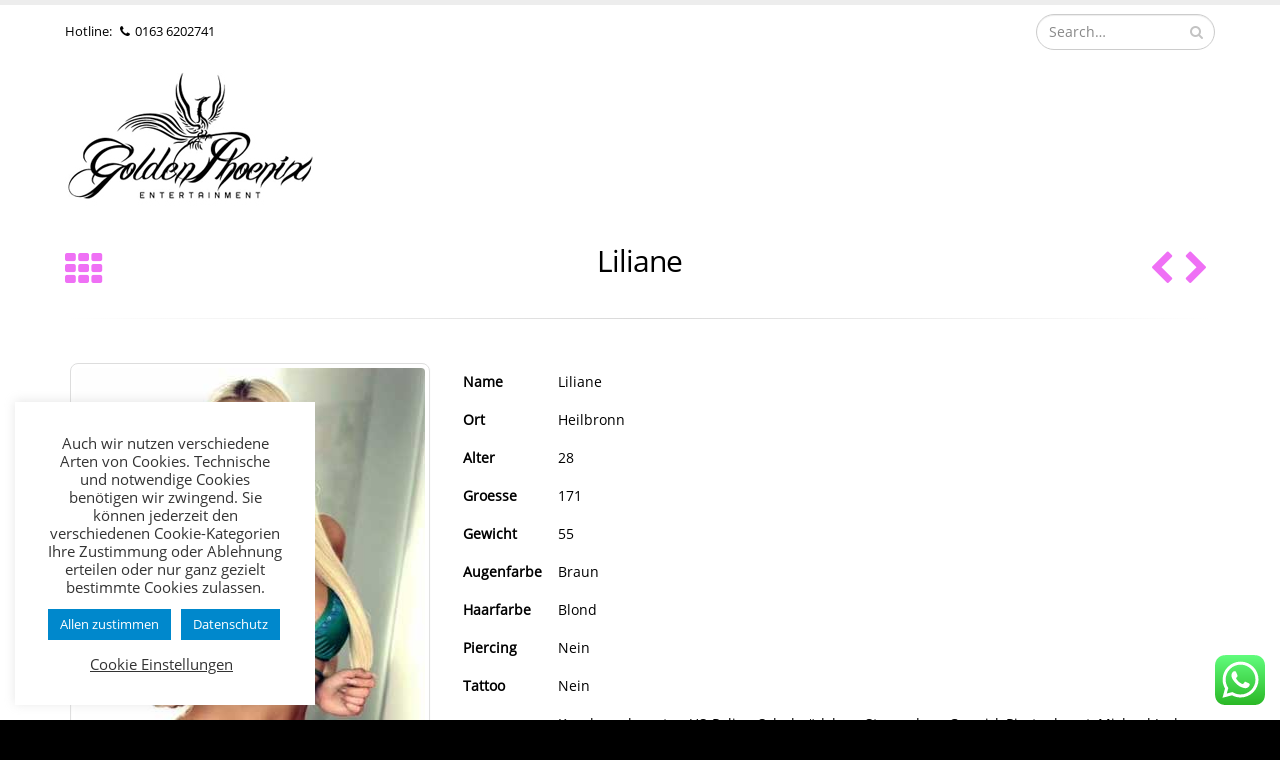

--- FILE ---
content_type: text/html; charset=UTF-8
request_url: https://www.gogos-buchen.net/portfolio/nummerngirls-2-aalen-goeppingen-heilbronn-konstanz/
body_size: 15793
content:
<!DOCTYPE html>
<html lang="de">
<head>
    <meta charset="utf-8">
    <!--[if IE]><meta http-equiv='X-UA-Compatible' content='IE=edge,chrome=1'><![endif]-->
    <meta name="viewport" content="width=device-width, initial-scale=1, maximum-scale=1" />
    <link rel="profile" href="http://gmpg.org/xfn/11" />
    <link rel="pingback" href="https://www.gogos-buchen.net/xmlrpc.php" />

        <link rel="shortcut icon" href="" type="image/x-icon" />
    <link rel="apple-touch-icon-precomposed" href="">
    <link rel="apple-touch-icon-precomposed" sizes="114x114" href="">
    <link rel="apple-touch-icon-precomposed" sizes="72x72" href="">
    <link rel="apple-touch-icon-precomposed" sizes="144x144" href="">

<script>var disableStr = 'ga-disable-UA-84293495-1'; if (document.cookie.indexOf(disableStr + '=true') > -1) { window[disableStr] = true; }</script><title>Gogos-buchen.net -</title>
<style rel="stylesheet" property="stylesheet" type="text/css">.ms-loading-container .ms-loading, .ms-slide .ms-slide-loading { background-image: none !important; background-color: transparent !important; box-shadow: none !important; } #header .logo { max-width: 170px; } @media (min-width: 1170px) { #header .logo { max-width: 250px; } } @media (max-width: 991px) { #header .logo { max-width: 180px; } } @media (max-width: 767px) { #header .logo { max-width: 180px; } } </style><meta name='robots' content='max-image-preview:large' />

<!-- This site is optimized with the Yoast SEO plugin v11.8 - https://yoast.com/wordpress/plugins/seo/ -->
<meta name="description" content="Buchen Sie eine sexy Nummerngirls Heilbronn für sexy Stripshows auf JGA und Geburtstage in Mannheim, Stuttgart, Pforzheim, Frankfurt und Worms."/>
<link rel="canonical" href="https://www.gogos-buchen.net/portfolio/nummerngirls-2-aalen-goeppingen-heilbronn-konstanz/" />
<meta property="og:locale" content="de_DE" />
<meta property="og:type" content="article" />
<meta property="og:title" content="Gogos-buchen.net -" />
<meta property="og:description" content="Buchen Sie eine sexy Nummerngirls Heilbronn für sexy Stripshows auf JGA und Geburtstage in Mannheim, Stuttgart, Pforzheim, Frankfurt und Worms." />
<meta property="og:url" content="https://www.gogos-buchen.net/portfolio/nummerngirls-2-aalen-goeppingen-heilbronn-konstanz/" />
<meta property="og:site_name" content="Gogos-buchen.net" />
<meta property="og:image" content="https://www.gogos-buchen.net/wp-content/uploads/2016/08/stripperneu5-36.jpg" />
<meta property="og:image:secure_url" content="https://www.gogos-buchen.net/wp-content/uploads/2016/08/stripperneu5-36.jpg" />
<meta property="og:image:width" content="350" />
<meta property="og:image:height" content="525" />
<meta name="twitter:card" content="summary" />
<meta name="twitter:description" content="Buchen Sie eine sexy Nummerngirls Heilbronn für sexy Stripshows auf JGA und Geburtstage in Mannheim, Stuttgart, Pforzheim, Frankfurt und Worms." />
<meta name="twitter:title" content="Gogos-buchen.net -" />
<meta name="twitter:image" content="https://www.gogos-buchen.net/wp-content/uploads/2016/08/stripperneu5-36.jpg" />
<script type='application/ld+json' class='yoast-schema-graph yoast-schema-graph--main'>{"@context":"https://schema.org","@graph":[{"@type":"WebSite","@id":"https://www.gogos-buchen.net/#website","url":"https://www.gogos-buchen.net/","name":"Gogos-buchen.net","potentialAction":{"@type":"SearchAction","target":"https://www.gogos-buchen.net/?s={search_term_string}","query-input":"required name=search_term_string"}},{"@type":"ImageObject","@id":"https://www.gogos-buchen.net/portfolio/nummerngirls-2-aalen-goeppingen-heilbronn-konstanz/#primaryimage","url":"https://www.gogos-buchen.net/wp-content/uploads/2016/08/stripperneu5-36.jpg","width":350,"height":525,"caption":"Girlstrip Heilbronn"},{"@type":"WebPage","@id":"https://www.gogos-buchen.net/portfolio/nummerngirls-2-aalen-goeppingen-heilbronn-konstanz/#webpage","url":"https://www.gogos-buchen.net/portfolio/nummerngirls-2-aalen-goeppingen-heilbronn-konstanz/","inLanguage":"de","name":"Gogos-buchen.net -","isPartOf":{"@id":"https://www.gogos-buchen.net/#website"},"primaryImageOfPage":{"@id":"https://www.gogos-buchen.net/portfolio/nummerngirls-2-aalen-goeppingen-heilbronn-konstanz/#primaryimage"},"datePublished":"2016-08-24T12:10:39+02:00","dateModified":"2019-03-02T10:01:33+01:00","description":"Buchen Sie eine sexy Nummerngirls Heilbronn f\u00fcr sexy Stripshows auf JGA und Geburtstage in Mannheim, Stuttgart, Pforzheim, Frankfurt und Worms."}]}</script>
<!-- / Yoast SEO plugin. -->

<link rel="alternate" type="application/rss+xml" title="Gogos-buchen.net &raquo; Feed" href="https://www.gogos-buchen.net/feed/" />
<link rel="alternate" type="application/rss+xml" title="Gogos-buchen.net &raquo; Kommentar-Feed" href="https://www.gogos-buchen.net/comments/feed/" />
<link rel="alternate" title="oEmbed (JSON)" type="application/json+oembed" href="https://www.gogos-buchen.net/wp-json/oembed/1.0/embed?url=https%3A%2F%2Fwww.gogos-buchen.net%2Fportfolio%2Fnummerngirls-2-aalen-goeppingen-heilbronn-konstanz%2F" />
<link rel="alternate" title="oEmbed (XML)" type="text/xml+oembed" href="https://www.gogos-buchen.net/wp-json/oembed/1.0/embed?url=https%3A%2F%2Fwww.gogos-buchen.net%2Fportfolio%2Fnummerngirls-2-aalen-goeppingen-heilbronn-konstanz%2F&#038;format=xml" />
<style id='wp-img-auto-sizes-contain-inline-css' type='text/css'>
img:is([sizes=auto i],[sizes^="auto," i]){contain-intrinsic-size:3000px 1500px}
/*# sourceURL=wp-img-auto-sizes-contain-inline-css */
</style>
<style id='wp-block-library-inline-css' type='text/css'>
:root{--wp-block-synced-color:#7a00df;--wp-block-synced-color--rgb:122,0,223;--wp-bound-block-color:var(--wp-block-synced-color);--wp-editor-canvas-background:#ddd;--wp-admin-theme-color:#007cba;--wp-admin-theme-color--rgb:0,124,186;--wp-admin-theme-color-darker-10:#006ba1;--wp-admin-theme-color-darker-10--rgb:0,107,160.5;--wp-admin-theme-color-darker-20:#005a87;--wp-admin-theme-color-darker-20--rgb:0,90,135;--wp-admin-border-width-focus:2px}@media (min-resolution:192dpi){:root{--wp-admin-border-width-focus:1.5px}}.wp-element-button{cursor:pointer}:root .has-very-light-gray-background-color{background-color:#eee}:root .has-very-dark-gray-background-color{background-color:#313131}:root .has-very-light-gray-color{color:#eee}:root .has-very-dark-gray-color{color:#313131}:root .has-vivid-green-cyan-to-vivid-cyan-blue-gradient-background{background:linear-gradient(135deg,#00d084,#0693e3)}:root .has-purple-crush-gradient-background{background:linear-gradient(135deg,#34e2e4,#4721fb 50%,#ab1dfe)}:root .has-hazy-dawn-gradient-background{background:linear-gradient(135deg,#faaca8,#dad0ec)}:root .has-subdued-olive-gradient-background{background:linear-gradient(135deg,#fafae1,#67a671)}:root .has-atomic-cream-gradient-background{background:linear-gradient(135deg,#fdd79a,#004a59)}:root .has-nightshade-gradient-background{background:linear-gradient(135deg,#330968,#31cdcf)}:root .has-midnight-gradient-background{background:linear-gradient(135deg,#020381,#2874fc)}:root{--wp--preset--font-size--normal:16px;--wp--preset--font-size--huge:42px}.has-regular-font-size{font-size:1em}.has-larger-font-size{font-size:2.625em}.has-normal-font-size{font-size:var(--wp--preset--font-size--normal)}.has-huge-font-size{font-size:var(--wp--preset--font-size--huge)}.has-text-align-center{text-align:center}.has-text-align-left{text-align:left}.has-text-align-right{text-align:right}.has-fit-text{white-space:nowrap!important}#end-resizable-editor-section{display:none}.aligncenter{clear:both}.items-justified-left{justify-content:flex-start}.items-justified-center{justify-content:center}.items-justified-right{justify-content:flex-end}.items-justified-space-between{justify-content:space-between}.screen-reader-text{border:0;clip-path:inset(50%);height:1px;margin:-1px;overflow:hidden;padding:0;position:absolute;width:1px;word-wrap:normal!important}.screen-reader-text:focus{background-color:#ddd;clip-path:none;color:#444;display:block;font-size:1em;height:auto;left:5px;line-height:normal;padding:15px 23px 14px;text-decoration:none;top:5px;width:auto;z-index:100000}html :where(.has-border-color){border-style:solid}html :where([style*=border-top-color]){border-top-style:solid}html :where([style*=border-right-color]){border-right-style:solid}html :where([style*=border-bottom-color]){border-bottom-style:solid}html :where([style*=border-left-color]){border-left-style:solid}html :where([style*=border-width]){border-style:solid}html :where([style*=border-top-width]){border-top-style:solid}html :where([style*=border-right-width]){border-right-style:solid}html :where([style*=border-bottom-width]){border-bottom-style:solid}html :where([style*=border-left-width]){border-left-style:solid}html :where(img[class*=wp-image-]){height:auto;max-width:100%}:where(figure){margin:0 0 1em}html :where(.is-position-sticky){--wp-admin--admin-bar--position-offset:var(--wp-admin--admin-bar--height,0px)}@media screen and (max-width:600px){html :where(.is-position-sticky){--wp-admin--admin-bar--position-offset:0px}}

/*# sourceURL=wp-block-library-inline-css */
</style><style id='global-styles-inline-css' type='text/css'>
:root{--wp--preset--aspect-ratio--square: 1;--wp--preset--aspect-ratio--4-3: 4/3;--wp--preset--aspect-ratio--3-4: 3/4;--wp--preset--aspect-ratio--3-2: 3/2;--wp--preset--aspect-ratio--2-3: 2/3;--wp--preset--aspect-ratio--16-9: 16/9;--wp--preset--aspect-ratio--9-16: 9/16;--wp--preset--color--black: #000000;--wp--preset--color--cyan-bluish-gray: #abb8c3;--wp--preset--color--white: #ffffff;--wp--preset--color--pale-pink: #f78da7;--wp--preset--color--vivid-red: #cf2e2e;--wp--preset--color--luminous-vivid-orange: #ff6900;--wp--preset--color--luminous-vivid-amber: #fcb900;--wp--preset--color--light-green-cyan: #7bdcb5;--wp--preset--color--vivid-green-cyan: #00d084;--wp--preset--color--pale-cyan-blue: #8ed1fc;--wp--preset--color--vivid-cyan-blue: #0693e3;--wp--preset--color--vivid-purple: #9b51e0;--wp--preset--gradient--vivid-cyan-blue-to-vivid-purple: linear-gradient(135deg,rgb(6,147,227) 0%,rgb(155,81,224) 100%);--wp--preset--gradient--light-green-cyan-to-vivid-green-cyan: linear-gradient(135deg,rgb(122,220,180) 0%,rgb(0,208,130) 100%);--wp--preset--gradient--luminous-vivid-amber-to-luminous-vivid-orange: linear-gradient(135deg,rgb(252,185,0) 0%,rgb(255,105,0) 100%);--wp--preset--gradient--luminous-vivid-orange-to-vivid-red: linear-gradient(135deg,rgb(255,105,0) 0%,rgb(207,46,46) 100%);--wp--preset--gradient--very-light-gray-to-cyan-bluish-gray: linear-gradient(135deg,rgb(238,238,238) 0%,rgb(169,184,195) 100%);--wp--preset--gradient--cool-to-warm-spectrum: linear-gradient(135deg,rgb(74,234,220) 0%,rgb(151,120,209) 20%,rgb(207,42,186) 40%,rgb(238,44,130) 60%,rgb(251,105,98) 80%,rgb(254,248,76) 100%);--wp--preset--gradient--blush-light-purple: linear-gradient(135deg,rgb(255,206,236) 0%,rgb(152,150,240) 100%);--wp--preset--gradient--blush-bordeaux: linear-gradient(135deg,rgb(254,205,165) 0%,rgb(254,45,45) 50%,rgb(107,0,62) 100%);--wp--preset--gradient--luminous-dusk: linear-gradient(135deg,rgb(255,203,112) 0%,rgb(199,81,192) 50%,rgb(65,88,208) 100%);--wp--preset--gradient--pale-ocean: linear-gradient(135deg,rgb(255,245,203) 0%,rgb(182,227,212) 50%,rgb(51,167,181) 100%);--wp--preset--gradient--electric-grass: linear-gradient(135deg,rgb(202,248,128) 0%,rgb(113,206,126) 100%);--wp--preset--gradient--midnight: linear-gradient(135deg,rgb(2,3,129) 0%,rgb(40,116,252) 100%);--wp--preset--font-size--small: 13px;--wp--preset--font-size--medium: 20px;--wp--preset--font-size--large: 36px;--wp--preset--font-size--x-large: 42px;--wp--preset--spacing--20: 0.44rem;--wp--preset--spacing--30: 0.67rem;--wp--preset--spacing--40: 1rem;--wp--preset--spacing--50: 1.5rem;--wp--preset--spacing--60: 2.25rem;--wp--preset--spacing--70: 3.38rem;--wp--preset--spacing--80: 5.06rem;--wp--preset--shadow--natural: 6px 6px 9px rgba(0, 0, 0, 0.2);--wp--preset--shadow--deep: 12px 12px 50px rgba(0, 0, 0, 0.4);--wp--preset--shadow--sharp: 6px 6px 0px rgba(0, 0, 0, 0.2);--wp--preset--shadow--outlined: 6px 6px 0px -3px rgb(255, 255, 255), 6px 6px rgb(0, 0, 0);--wp--preset--shadow--crisp: 6px 6px 0px rgb(0, 0, 0);}:where(.is-layout-flex){gap: 0.5em;}:where(.is-layout-grid){gap: 0.5em;}body .is-layout-flex{display: flex;}.is-layout-flex{flex-wrap: wrap;align-items: center;}.is-layout-flex > :is(*, div){margin: 0;}body .is-layout-grid{display: grid;}.is-layout-grid > :is(*, div){margin: 0;}:where(.wp-block-columns.is-layout-flex){gap: 2em;}:where(.wp-block-columns.is-layout-grid){gap: 2em;}:where(.wp-block-post-template.is-layout-flex){gap: 1.25em;}:where(.wp-block-post-template.is-layout-grid){gap: 1.25em;}.has-black-color{color: var(--wp--preset--color--black) !important;}.has-cyan-bluish-gray-color{color: var(--wp--preset--color--cyan-bluish-gray) !important;}.has-white-color{color: var(--wp--preset--color--white) !important;}.has-pale-pink-color{color: var(--wp--preset--color--pale-pink) !important;}.has-vivid-red-color{color: var(--wp--preset--color--vivid-red) !important;}.has-luminous-vivid-orange-color{color: var(--wp--preset--color--luminous-vivid-orange) !important;}.has-luminous-vivid-amber-color{color: var(--wp--preset--color--luminous-vivid-amber) !important;}.has-light-green-cyan-color{color: var(--wp--preset--color--light-green-cyan) !important;}.has-vivid-green-cyan-color{color: var(--wp--preset--color--vivid-green-cyan) !important;}.has-pale-cyan-blue-color{color: var(--wp--preset--color--pale-cyan-blue) !important;}.has-vivid-cyan-blue-color{color: var(--wp--preset--color--vivid-cyan-blue) !important;}.has-vivid-purple-color{color: var(--wp--preset--color--vivid-purple) !important;}.has-black-background-color{background-color: var(--wp--preset--color--black) !important;}.has-cyan-bluish-gray-background-color{background-color: var(--wp--preset--color--cyan-bluish-gray) !important;}.has-white-background-color{background-color: var(--wp--preset--color--white) !important;}.has-pale-pink-background-color{background-color: var(--wp--preset--color--pale-pink) !important;}.has-vivid-red-background-color{background-color: var(--wp--preset--color--vivid-red) !important;}.has-luminous-vivid-orange-background-color{background-color: var(--wp--preset--color--luminous-vivid-orange) !important;}.has-luminous-vivid-amber-background-color{background-color: var(--wp--preset--color--luminous-vivid-amber) !important;}.has-light-green-cyan-background-color{background-color: var(--wp--preset--color--light-green-cyan) !important;}.has-vivid-green-cyan-background-color{background-color: var(--wp--preset--color--vivid-green-cyan) !important;}.has-pale-cyan-blue-background-color{background-color: var(--wp--preset--color--pale-cyan-blue) !important;}.has-vivid-cyan-blue-background-color{background-color: var(--wp--preset--color--vivid-cyan-blue) !important;}.has-vivid-purple-background-color{background-color: var(--wp--preset--color--vivid-purple) !important;}.has-black-border-color{border-color: var(--wp--preset--color--black) !important;}.has-cyan-bluish-gray-border-color{border-color: var(--wp--preset--color--cyan-bluish-gray) !important;}.has-white-border-color{border-color: var(--wp--preset--color--white) !important;}.has-pale-pink-border-color{border-color: var(--wp--preset--color--pale-pink) !important;}.has-vivid-red-border-color{border-color: var(--wp--preset--color--vivid-red) !important;}.has-luminous-vivid-orange-border-color{border-color: var(--wp--preset--color--luminous-vivid-orange) !important;}.has-luminous-vivid-amber-border-color{border-color: var(--wp--preset--color--luminous-vivid-amber) !important;}.has-light-green-cyan-border-color{border-color: var(--wp--preset--color--light-green-cyan) !important;}.has-vivid-green-cyan-border-color{border-color: var(--wp--preset--color--vivid-green-cyan) !important;}.has-pale-cyan-blue-border-color{border-color: var(--wp--preset--color--pale-cyan-blue) !important;}.has-vivid-cyan-blue-border-color{border-color: var(--wp--preset--color--vivid-cyan-blue) !important;}.has-vivid-purple-border-color{border-color: var(--wp--preset--color--vivid-purple) !important;}.has-vivid-cyan-blue-to-vivid-purple-gradient-background{background: var(--wp--preset--gradient--vivid-cyan-blue-to-vivid-purple) !important;}.has-light-green-cyan-to-vivid-green-cyan-gradient-background{background: var(--wp--preset--gradient--light-green-cyan-to-vivid-green-cyan) !important;}.has-luminous-vivid-amber-to-luminous-vivid-orange-gradient-background{background: var(--wp--preset--gradient--luminous-vivid-amber-to-luminous-vivid-orange) !important;}.has-luminous-vivid-orange-to-vivid-red-gradient-background{background: var(--wp--preset--gradient--luminous-vivid-orange-to-vivid-red) !important;}.has-very-light-gray-to-cyan-bluish-gray-gradient-background{background: var(--wp--preset--gradient--very-light-gray-to-cyan-bluish-gray) !important;}.has-cool-to-warm-spectrum-gradient-background{background: var(--wp--preset--gradient--cool-to-warm-spectrum) !important;}.has-blush-light-purple-gradient-background{background: var(--wp--preset--gradient--blush-light-purple) !important;}.has-blush-bordeaux-gradient-background{background: var(--wp--preset--gradient--blush-bordeaux) !important;}.has-luminous-dusk-gradient-background{background: var(--wp--preset--gradient--luminous-dusk) !important;}.has-pale-ocean-gradient-background{background: var(--wp--preset--gradient--pale-ocean) !important;}.has-electric-grass-gradient-background{background: var(--wp--preset--gradient--electric-grass) !important;}.has-midnight-gradient-background{background: var(--wp--preset--gradient--midnight) !important;}.has-small-font-size{font-size: var(--wp--preset--font-size--small) !important;}.has-medium-font-size{font-size: var(--wp--preset--font-size--medium) !important;}.has-large-font-size{font-size: var(--wp--preset--font-size--large) !important;}.has-x-large-font-size{font-size: var(--wp--preset--font-size--x-large) !important;}
/*# sourceURL=global-styles-inline-css */
</style>

<style id='classic-theme-styles-inline-css' type='text/css'>
/*! This file is auto-generated */
.wp-block-button__link{color:#fff;background-color:#32373c;border-radius:9999px;box-shadow:none;text-decoration:none;padding:calc(.667em + 2px) calc(1.333em + 2px);font-size:1.125em}.wp-block-file__button{background:#32373c;color:#fff;text-decoration:none}
/*# sourceURL=/wp-includes/css/classic-themes.min.css */
</style>
<link rel='stylesheet' id='contact-form-7-css' href='https://www.gogos-buchen.net/wp-content/plugins/contact-form-7/includes/css/styles.css?ver=5.4.1' type='text/css' media='all' />
<link rel='stylesheet' id='cookie-law-info-css' href='https://www.gogos-buchen.net/wp-content/plugins/cookie-law-info/public/css/cookie-law-info-public.css?ver=2.0.3' type='text/css' media='all' />
<link rel='stylesheet' id='cookie-law-info-gdpr-css' href='https://www.gogos-buchen.net/wp-content/plugins/cookie-law-info/public/css/cookie-law-info-gdpr.css?ver=2.0.3' type='text/css' media='all' />
<link rel='stylesheet' id='rs-plugin-settings-css' href='https://www.gogos-buchen.net/wp-content/plugins/revslider1/public/assets/css/settings.css?ver=5.2.4.1' type='text/css' media='all' />
<style id='rs-plugin-settings-inline-css' type='text/css'>
#rs-demo-id {}
/*# sourceURL=rs-plugin-settings-inline-css */
</style>
<link rel='stylesheet' id='wp-postratings-css' href='https://www.gogos-buchen.net/wp-content/plugins/wp-postratings/css/postratings-css.css?ver=1.89' type='text/css' media='all' />
<link rel='stylesheet' id='wpsms-subscribe-css' href='https://www.gogos-buchen.net/wp-content/plugins/wp-sms/assets/css/subscribe.css?ver=5.4.8' type='text/css' media='all' />
<link rel='stylesheet' id='bsf-Defaults-css' href='https://www.gogos-buchen.net/wp-content/uploads/smile_fonts/Defaults/Defaults.css?ver=6.9' type='text/css' media='all' />
<link rel='stylesheet' id='js_composer_front-css' href='https://www.gogos-buchen.net/wp-content/plugins/js_composer/assets/css/js_composer.min.css?ver=4.12' type='text/css' media='all' />
<link rel='stylesheet' id='ultimate-style-min-css' href='https://www.gogos-buchen.net/wp-content/plugins/Ultimate_VC_Addons/assets/min-css/ultimate.min.css?ver=3.16.4' type='text/css' media='all' />
<link rel='stylesheet' id='porto-bootstrap-css' href='https://www.gogos-buchen.net/wp-content/themes/porto/css/bootstrap_1.css?ver=6.9' type='text/css' media='all' />
<link rel='stylesheet' id='porto-plugins-css' href='https://www.gogos-buchen.net/wp-content/themes/porto/css/plugins_1.css?ver=6.9' type='text/css' media='all' />
<link rel='stylesheet' id='porto-theme-elements-css' href='https://www.gogos-buchen.net/wp-content/themes/porto/css/theme_elements_1.css?ver=6.9' type='text/css' media='all' />
<link rel='stylesheet' id='porto-theme-css' href='https://www.gogos-buchen.net/wp-content/themes/porto/css/theme_1.css?ver=6.9' type='text/css' media='all' />
<link rel='stylesheet' id='masterslider-main-css' href='https://www.gogos-buchen.net/wp-content/themes/porto/css/masterslider.main.css?ver=6.9' type='text/css' media='all' />
<link rel='stylesheet' id='porto-skin-css' href='https://www.gogos-buchen.net/wp-content/themes/porto/css/skin_1.css?ver=6.9' type='text/css' media='all' />
<link rel='stylesheet' id='porto-style-css' href='https://www.gogos-buchen.net/wp-content/themes/porto/style.css?ver=6.9' type='text/css' media='all' />
<link rel='stylesheet' id='styles-child-css' href='https://www.gogos-buchen.net/wp-content/themes/porto-child/style.css?ver=6.9' type='text/css' media='all' />
<script type="text/javascript" src="https://www.gogos-buchen.net/wp-includes/js/jquery/jquery.min.js?ver=3.7.1" id="jquery-core-js"></script>
<script type="text/javascript" src="https://www.gogos-buchen.net/wp-includes/js/jquery/jquery-migrate.min.js?ver=3.4.1" id="jquery-migrate-js"></script>
<script type="text/javascript" id="cookie-law-info-js-extra">
/* <![CDATA[ */
var Cli_Data = {"nn_cookie_ids":[],"cookielist":[],"non_necessary_cookies":[],"ccpaEnabled":"","ccpaRegionBased":"","ccpaBarEnabled":"","strictlyEnabled":["necessary","obligatoire"],"ccpaType":"gdpr","js_blocking":"1","custom_integration":"","triggerDomRefresh":"","secure_cookies":""};
var cli_cookiebar_settings = {"animate_speed_hide":"500","animate_speed_show":"500","background":"#FFF","border":"#b1a6a6c2","border_on":"","button_1_button_colour":"#0088cc","button_1_button_hover":"#006da3","button_1_link_colour":"#fff","button_1_as_button":"1","button_1_new_win":"","button_2_button_colour":"#0088cc","button_2_button_hover":"#006da3","button_2_link_colour":"#ffffff","button_2_as_button":"1","button_2_hidebar":"","button_3_button_colour":"#3566bb","button_3_button_hover":"#2a5296","button_3_link_colour":"#fff","button_3_as_button":"1","button_3_new_win":"","button_4_button_colour":"#000","button_4_button_hover":"#000000","button_4_link_colour":"#333333","button_4_as_button":"","button_7_button_colour":"#61a229","button_7_button_hover":"#4e8221","button_7_link_colour":"#fff","button_7_as_button":"1","button_7_new_win":"","font_family":"inherit","header_fix":"","notify_animate_hide":"1","notify_animate_show":"1","notify_div_id":"#cookie-law-info-bar","notify_position_horizontal":"right","notify_position_vertical":"bottom","scroll_close":"","scroll_close_reload":"","accept_close_reload":"","reject_close_reload":"","showagain_tab":"","showagain_background":"#fff","showagain_border":"#000","showagain_div_id":"#cookie-law-info-again","showagain_x_position":"100px","text":"#333333","show_once_yn":"","show_once":"10000","logging_on":"","as_popup":"","popup_overlay":"1","bar_heading_text":"","cookie_bar_as":"widget","popup_showagain_position":"bottom-right","widget_position":"left"};
var log_object = {"ajax_url":"https://www.gogos-buchen.net/wp-admin/admin-ajax.php"};
//# sourceURL=cookie-law-info-js-extra
/* ]]> */
</script>
<script type="text/javascript" src="https://www.gogos-buchen.net/wp-content/plugins/cookie-law-info/public/js/cookie-law-info-public.js?ver=2.0.3" id="cookie-law-info-js"></script>
<script type="text/javascript" id="wpsms-ajax-script-js-extra">
/* <![CDATA[ */
var wpsms_ajax_object = {"ajaxurl":"https://www.gogos-buchen.net/wp-json/wpsms/v1/newsletter","unknown_error":"Unknown Error! Check your connection and try again.","loading_text":"Loading...","subscribe_text":"Subscribe","activation_text":"Activation"};
//# sourceURL=wpsms-ajax-script-js-extra
/* ]]> */
</script>
<script type="text/javascript" src="https://www.gogos-buchen.net/wp-content/plugins/wp-sms/assets/js/script.js?ver=5.4.8" id="wpsms-ajax-script-js"></script>
<script type="text/javascript" src="https://www.gogos-buchen.net/wp-includes/js/jquery/ui/core.min.js?ver=1.13.3" id="jquery-ui-core-js"></script>
<script type="text/javascript" src="https://www.gogos-buchen.net/wp-content/plugins/Ultimate_VC_Addons/assets/min-js/ultimate.min.js?ver=3.16.4" id="ultimate-script-js"></script>
<script type="text/javascript" src="https://www.gogos-buchen.net/wp-content/themes/porto/js/masterslider.min.js?ver=6.9" id="masterslider-core-js"></script>
<link rel="https://api.w.org/" href="https://www.gogos-buchen.net/wp-json/" /><link rel="EditURI" type="application/rsd+xml" title="RSD" href="https://www.gogos-buchen.net/xmlrpc.php?rsd" />
<meta name="generator" content="WordPress 6.9" />
<link rel='shortlink' href='https://www.gogos-buchen.net/?p=6787' />
<!-- start Simple Custom CSS and JS -->
<style type="text/css">
.pea_cook_wrapper.pea_cook_topcenter {
    top: 30px;
    left: 0px;
    margin: 0%;
    width: 100%;
}
.pea_cook_wrapper p {
    font-size: 14px;
}

/* Cookie Notice */
.cli-style-v2 .cli-bar-message {
    text-align: center;
}

/* back to top */
#topcontrol
{
display:none
}

/* recaptcha */
.grecaptcha-badge { 
    visibility: hidden;
}
</style>
<!-- end Simple Custom CSS and JS -->
<!-- start Simple Custom CSS and JS -->
<style type="text/css">
/* Form */

label {
    color: #727272;
    display: inline-block;
    width: 100%;
    margin-bottom: 5px;
    font-weight: bold;
}

.wpcf7 .fa
{
    color: #ef70f5;
    font-size: 20px;
}

.wpcf7 input.form-control {padding:25px}
.wpcf7 input{ font-size: 15px; padding: 15px 22px; width: 100%; display: block;border-color: #d7d7d7;border-width: 1px 1px 2px 1px; border-style: solid; }
.wpcf7 input[type="button"], .wpcf7 input[type="submit"], input[type="reset"]{ width: auto; }
.wpcf7 input[type="checkbox"], .wpcf7 input[type="radio"]{ width: auto; display: inline; }
.wpcf7 .wpcf7-form-control .wpcf7-list-item{ display: block; margin-bottom: 5px; }
.wpcf7 textarea{ font-size: 15px; padding: 18px 22px; height: 120px; width: 100%;border-color: #d7d7d7;border-width: 1px 1px 2px 1px; border-style: solid;}

.form-section-list {
    counter-reset: li;
    margin-left: 0;
    padding-left: 0; 
}
.form-section-list li {
  	list-style: none;
    position: relative;
    -webkit-box-shadow: 0px 0px 30px -15px rgba(0, 0, 0, 0.8);
    box-shadow: 0px 0px 30px -15px rgba(0, 0, 0, 0.8);
    background-color: #fff;
    margin: 0px 0px 30px 0;
    padding: 30px;
    border-radius: 0.3rem;
    -webkit-transition: all 180ms linear;
    transition: all 180ms linear;
}
.form-section-list li:before {
    content: counter(li);
    counter-increment: li;
    width: 30px;
    height: 30px;
    text-align: center;
    color: #fff;
    line-height: 33px;
    background-color: #ef70f5;
    border-radius: 100%;
    font-weight: bold;
    position: absolute;
    top: -15px;
    left: -15px;
}

.form-section span.wpcf7-form-control.wpcf7-radio > span,
.radio-btn.wpcf7-form-control.wpcf7-radio > span{
    width: 33.33%;
    display: inline-block !important;
    margin-left: 0;
    margin-right:0;
    text-align: center;
    position: relative;
    padding: 0 8.5px;
    margin-bottom: 0 !important;
}
.form-section .radio-4.wpcf7-form-control.wpcf7-radio > span {
    width: 25%;
}
.radio-2-col.wpcf7-form-control.wpcf7-radio > span {
    width: 50% !important;
}

@media only screen and (max-width: 767px){
.form-section span.wpcf7-form-control.wpcf7-radio > span {
    width: 100% !important;
}
}

@media only screen and (max-width: 767px)  {
.form-section span.wpcf7-form-control.wpcf7-radio > span + span {
    margin-top: 5px;
}
}

.form-section input[type="checkbox"]:checked + span.wpcf7-list-item-label:after {
    content: '\f00c';
    width: 30px;
    height: 30px;
    font-family: 'FontAwesome';
    color: #ef70f5;
    font-size: 20px;
    line-height: 30px;
    position: absolute;
    text-align: center;
    left: 0;
    top: -4px;
}

.form-section span.wpcf7-form-control.wpcf7-radio > span span.wpcf7-list-item-label,
.radio-btn.wpcf7-form-control.wpcf7-radio > span span.wpcf7-list-item-label{
    border: 2px solid #ef70f5;
    padding: 10px;
    width: 100%;
    display: block;
    color: #bc1072;
    font-weight: bold;
  	font-size: 13px;
}
.form-section span.wpcf7-form-control.wpcf7-radio input[type="radio"],
.radio-btn.wpcf7-form-control.wpcf7-radio input[type="radio"] {
    position: absolute;
    width: calc(100% - 15px);
    height: calc(100% + 10px);
    margin: 0;
    left: 7.5px;
    top: -5px;
    cursor: pointer;
    opacity: 0;
}
.form-section span.wpcf7-form-control.wpcf7-radio > span input[type="radio"]:checked + span.wpcf7-list-item-label,
.radio-btn.wpcf7-form-control.wpcf7-radio > span input[type="radio"]:checked + span.wpcf7-list-item-label{
    background-color: #ef70f5;
    color: #fff;
}
.form-section span.wpcf7-form-control.wpcf7-radio,
.radio-btn.wpcf7-form-control.wpcf7-radio {
    width: calc(100% + 17px);
    display: block;
    margin-left: -8.5px;
}


span.wpcf7-form-control.wpcf7-radio.radio-4-col.radio-btn.male-female-radio.form-section span.wpcf7-form-control.wpcf7-radio > span, .radio-btn.wpcf7-form-control.wpcf7-radio > span {
    width: 25%!important;
  }

span.wpcf7-form-control-wrap.IchbinvolljhrigundakzeptieredieAGB {
    position: absolute;
    left: 0;
    top: 0;
}
span.wpcf7-form-control-wrap.IchbinvolljhrigundakzeptieredieAGB span.wpcf7-list-item {
    margin-left: 0;
}
label[for="agreement"] {
    position: relative;
    padding-left: 25px;
    display: block;
}

.form-section .row {
    margin: 0 -7.5px;
}

.form-section .row .col {
    width: calc(33.33% - 3px);
    display: inline-block;
    padding: 0 7.5px;
    vertical-align: top;
    margin-bottom: 15px;
}

@media only screen and (max-width: 767px)
{
.form-section .row .col {
    width: 100%;
}
}

.form-section input[type="checkbox"] + span.wpcf7-list-item-label {
    position: relative;
    display: block;
    padding-left: 45px;
}
.form-section input[type="checkbox"] + span.wpcf7-list-item-label:before {
    content: '';
    width: 30px;
    height: 30px;
    border: 1px solid #d7d7d7;
    position: absolute;
    left: 0;
  	top: -4px;
    background-color: #f6f6f6;
}
.form-section input[type="checkbox"] {
    position: absolute;
    z-index: 1;
    width: 30px;
    height: 30px;
    opacity: 0;
    margin: 0;
}
.form-section .wpcf7-checkbox input[type="checkbox"] {
  	width: 100%;
    height: calc(100% + 4px);
    opacity: 0;
    margin: 0;
    top: -4px;
}
.form-section input[type="checkbox"]:checked + span.wpcf7-list-item-label:after {
    content: '\f00c';
    width: 30px;
    height: 30px;
    font-family: 'FontAwesome';
    color: #ef70f5;
    font-size: 20px;
    line-height: 30px;
    position: absolute;
    text-align: center;
    left: 0;
    top: -4px;
}
.form-section .wpcf7-acceptance span.wpcf7-list-item {
    margin: 15px 0 0 !important;
}
.form-section .wpcf7-checkbox span.wpcf7-list-item {
    margin: 15px 0 0 !important;
    display: table;
    clear: both;
    position: relative;
}

.wpcf7 textarea {
    font-size: 15px;
    padding: 18px 22px;
    height: 120px;
    width: 100%;
}

@media only screen and (max-width: 767px)
{
.wpcf7 input[type="button"], .wpcf7 input[type="submit"], input[type="reset"] {
    width: 100%;
}
}

/* Portfolio */

.portfolio-desc,.portfolio-info {
 display:none; 
}
.portfolio table tr:first-child td:last-child {
  display:none;
}
.col-md-12.agreement  {
 position:relateive; 
}
.agreement label {
  padding-left:25px!important;
}
.agreement input[type="checkbox"] {
  position: absolute;
    margin-top: -22px;
}

@media only screen and (min-width: 768px) {
  .portfolio.portfolio-large.type-portfolio > .row > .col-sm-6:first-child {
   	width: 33.33333%;
  }
  .portfolio.portfolio-large.type-portfolio > .row > .col-sm-6 {
   	width: 66.66667%;
  }
}
.portfolio-large .portfolio-info {
    display: none;
}</style>
<!-- end Simple Custom CSS and JS -->
<!-- start Simple Custom CSS and JS -->
<script type="text/javascript">
/* Add your JavaScript code here.
                     
If you are using the jQuery library, then don't forget to wrap your code inside jQuery.ready() as follows:

jQuery(document).ready(function( $ ){
    // Your code in here 
});

End of comment */ 

</script>
<!-- end Simple Custom CSS and JS -->
<meta name="generator" content="Powered by Visual Composer - drag and drop page builder for WordPress."/>
<!--[if lte IE 9]><link rel="stylesheet" type="text/css" href="https://www.gogos-buchen.net/wp-content/plugins/js_composer/assets/css/vc_lte_ie9.min.css" media="screen"><![endif]--><!--[if IE  8]><link rel="stylesheet" type="text/css" href="https://www.gogos-buchen.net/wp-content/plugins/js_composer/assets/css/vc-ie8.min.css" media="screen"><![endif]-->			<script type="text/javascript">
				var cli_flush_cache = true;
			</script>
<meta name="generator" content="Powered by Slider Revolution 5.2.4.1 - responsive, Mobile-Friendly Slider Plugin for WordPress with comfortable drag and drop interface." />
<noscript><style type="text/css"> .wpb_animate_when_almost_visible { opacity: 1; }</style></noscript>
    <script type="text/javascript">
                                                </script>
</head>
<body class="wp-singular portfolio-template-default single single-portfolio postid-6787 wp-theme-porto wp-child-theme-porto-child full blog-1 wpb-js-composer js-comp-ver-4.12 vc_responsive">
    
    <div class="page-wrapper"><!-- page wrapper -->

        
                    <div class="header-wrapper clearfix"><!-- header wrapper -->
                                
                    <header id="header" class="header-corporate header-12 search-sm">
            <div class="header-top">
            <div class="container">
                <div class="header-left">
                                        <div class="block-inline"><div class="header-contact">Hotline: <span><i class="fa fa-phone"></i>0163 6202741</span></div></div>                </div>
                <div class="header-right">
                                        <div class="block-inline">    <div class="searchform-popup">
        <a class="search-toggle"><i class="fa fa-search"></i></a>
            <form action="https://www.gogos-buchen.net/" method="get"
        class="searchform ">
        <fieldset>
            <span class="text"><input name="s" id="s" type="text" value="" placeholder="Search&hellip;" autocomplete="off" /></span>
                            <input type="hidden" name="post_type" value="portfolio"/>
                            <span class="button-wrap"><button class="btn btn-special" title="Search" type="submit"><i class="fa fa-search"></i></button></span>
        </fieldset>
    </form>
        </div>
    </div>                </div>
            </div>
        </div>
    
    <div class="header-main">
        <div class="container">
            <div class="header-left">
                <div class="logo">    <a href="https://www.gogos-buchen.net/" title="Gogos-buchen.net - " rel="home">
        <img class="img-responsive standard-logo" src="//gogos-buchen.net/wp-content/uploads/2020/01/Logo-Phoenix-Entertainment.jpg" alt="Gogos-buchen.net" /><img class="img-responsive retina-logo" src="//gogos-buchen.net/wp-content/uploads/2020/01/Logo-Phoenix-Entertainment.jpg" alt="Gogos-buchen.net" style="display:none;" />    </a>
    </div>            </div>

            <div class="header-right">
                    <div class="searchform-popup">
        <a class="search-toggle"><i class="fa fa-search"></i></a>
            <form action="https://www.gogos-buchen.net/" method="get"
        class="searchform ">
        <fieldset>
            <span class="text"><input name="s" id="s" type="text" value="" placeholder="Search&hellip;" autocomplete="off" /></span>
                            <input type="hidden" name="post_type" value="portfolio"/>
                            <span class="button-wrap"><button class="btn btn-special" title="Search" type="submit"><i class="fa fa-search"></i></button></span>
        </fieldset>
    </form>
        </div>
                    <a class="mobile-toggle"><i class="fa fa-reorder"></i></a>
                <div id="main-menu">
                                    </div>
                
                
            </div>
        </div>
    </div>
</header>
                            </div><!-- end header wrapper -->
        
        
        
        <div id="main" class="column1 boxed no-breadcrumbs"><!-- main -->

            
                        <div class="container">
                <div class="row">
            
            <!-- main content -->
            <div class="main-content col-md-12">

                            

    <div id="content" role="main">

        
            
<article class="portfolio portfolio-large post-6787 type-portfolio status-publish has-post-thumbnail hentry">

    <div class="portfolio-title">
        <div class="row">
                            <div class="portfolio-nav-all col-sm-1">
                    <a title="Back to list" data-toggle="tooltip" href="https://www.gogos-buchen.net/portfolio/"><i class="fa fa-th"></i></a>
                </div>
                                    <div class="col-sm-10 text-center">
                                    <h2 class="entry-title shorter">Liliane</h2>
                    <span class="vcard" style="display: none;"><span class="fn"><a href="https://www.gogos-buchen.net/author/david2016/" title="Beiträge von KimPhoenix168" rel="author">KimPhoenix168</a></span></span><span class="updated" style="display:none">2019-03-02T11:01:33+01:00</span>                </div>
                                    <div class="portfolio-nav col-sm-1">
                        <a href="https://www.gogos-buchen.net/portfolio/nummerngirls-mannheim-frankfurt-karlsruhe-ludwigshafen/" rel="prev"><div data-toggle="tooltip" title="Previous" class="portfolio-nav-prev"><i class="fa fa-chevron-left"></i></div></a>                        <a href="https://www.gogos-buchen.net/portfolio/nummerngirls-ludwigshafen-mannheim-wiesbaden-speyer/" rel="next"><div data-toggle="tooltip" title="Next" class="portfolio-nav-prev"><i class="fa fa-chevron-right"></i></div></a>                    </div>
                            </div>
        </div>

        <hr class="tall">

        <div class="row">
                        <div class="col-sm-6">
                                
            <div class="portfolio-image">
            <div class="portfolio-slideshow owl-carousel">
                                    <div>
                        <div class="img-thumbnail">
                            <div class="inner">
                                <img class="owl-lazy img-responsive" width="350" height="525" data-src="https://www.gogos-buchen.net/wp-content/uploads/2016/08/stripperneu5-36.jpg" alt="Girlstrip Heilbronn" />
                                                            </div>
                        </div>
                    </div>
                                            <div>
                                <div class="img-thumbnail">
                                    <div class="inner">
                                        <img class="owl-lazy img-responsive" width="525" height="350" data-src="https://www.gogos-buchen.net/wp-content/uploads/2016/08/stripperneu3-41.jpg" alt="" />
                                                                            </div>
                                </div>
                            </div>
                                                    <div>
                                <div class="img-thumbnail">
                                    <div class="inner">
                                        <img class="owl-lazy img-responsive" width="350" height="525" data-src="https://www.gogos-buchen.net/wp-content/uploads/2016/08/stripperneu1-48.jpg" alt="" />
                                                                            </div>
                                </div>
                            </div>
                                                    <div>
                                <div class="img-thumbnail">
                                    <div class="inner">
                                        <img class="owl-lazy img-responsive" width="350" height="525" data-src="https://www.gogos-buchen.net/wp-content/uploads/2016/08/stripperneu2-41.jpg" alt="Girlstrip Karlsruhe" />
                                                                            </div>
                                </div>
                            </div>
                                    </div>
        </div>
    
                </div>
            <div class="col-sm-6">
                                   
                    
                    <div class="post-content">

                        <table border="0" width="99%" cellspacing="0" cellpadding="5" align="center" bgcolor="#f4f4f4">
<tbody>
<tr>
<td width="97"><b>Name</b></td>
<td width="100%">Liliane</td>
<td rowspan="15" valign="top" bgcolor="#ffffff" width="48"></td>
</tr>
<tr>
<td bgcolor="#ffffff"><b>Ort</b></td>
<td bgcolor="#ffffff">Heilbronn</td>
</tr>
<tr>
<td><b>Alter</b></td>
<td>28</td>
</tr>
<tr>
<td bgcolor="#ffffff"><b>Groesse</b></td>
<td bgcolor="#ffffff">171</td>
</tr>
<tr>
<td><b>Gewicht</b></td>
<td>55</td>
</tr>
<tr>
<td bgcolor="#ffffff"><b>Augenfarbe</b></td>
<td bgcolor="#ffffff">Braun</td>
</tr>
<tr>
<td><b>Haarfarbe</b></td>
<td>Blond</td>
</tr>
<tr>
<td bgcolor="#ffffff"><b>Piercing</b></td>
<td bgcolor="#ffffff">Nein</td>
</tr>
<tr>
<td><b>Tattoo</b></td>
<td>Nein</td>
</tr>
<tr>
<td bgcolor="#ffffff"><b>Show</b></td>
<td bgcolor="#ffffff">Krankenschwester, US-Police, Schulmädchen, Stewardess, Cowgirl, Piratenbraut, Michael Jackson Show, Bond Girl</td>
</tr>
<tr>
<td><b>Referenzen</b></td>
<td>In vielen Discotheken als GoGo Tänzerin getanzt. Dann wechsel zum Stripetase und seit mehreren Jahren sehr erfolgreich in diesem Bereich</td>
</tr>
<tr>
<td bgcolor="#ffffff"><b>Preis</b></td>
<td bgcolor="#ffffff">ab 200 €</td>
</tr>
<tr>
<td bgcolor="#ffffff"><b>Specials</b></td>
<td bgcolor="#ffffff">Buchen Sie sich die sexy Liliane für Ihren Junggesellenabschied oder Geburtstag. Als unvergessliche Partyüberraschung lässt sie gekonnt ihre Hüllen fallen.</td>
</tr>
</tbody>
</table>
<p>&nbsp;</p>
<p><a href="https://gogos-buchen.net/unverbindliche-anfrage/"><img decoding="async" src="https://gogos-buchen.net/wp-content/uploads/2016/09/anfrage.png" alt="null" width="225" height="45" /></a></p>
<p><a href="https://gogos-buchen.net/buchung/"><img decoding="async" src="https://gogos-buchen.net/wp-content/uploads/2016/09/buchen.png" alt="null" width="225" height="45" /></a></p>
<p>&nbsp;</p>
<p>Mieten Sie Nummerngirls Liliane aus Heilbronn bereits <strong>ab 200 €.</strong> Nummerngirls Liliane günstig bestellen für Stripshows auf Junggesellenabschieden, Geburtstage, Weihnachtsfeiern und fast zu jedem Anlass im Umkreis von Stuttgart, Karlsruhe, Mannheim, Tübingen, Ludwigsburg, Pforzheim sowie in Rheinland-Pfalz und Baden-Württemberg bis <strong>200 Km</strong> Umkreis von Heilbronn.</p>
<p>Buchen Sie einen Girlstrip von Nummerngirls Liliane aus Heilbronn für Partystrips als US-Police, Piratenbraut, Pocahontas. Weitere Stripshow Kostüme sind auf Anfrage möglich.</p>
<p>Gerne sind wir jederzeit für Sie unter <strong>0178-4134401</strong> oder <strong>02151-6216960</strong> erreichbar.</p>
<ul>
<li><a href="https://gogos-buchen.net/nummerngirls-karlsruhe/">Nummerngirls Karlsruhe</a></li>
<li><a href="https://gogos-buchen.net/nummerngirls-mannheim/">Nummerngirls Mannheim</a></li>
<li><a href="https://gogos-buchen.net/nummerngirls-freiburg-im-breisgau/">Nummerngirls Freiburg im Breisgau</a></li>
<li><a href="https://gogos-buchen.net/nummerngirls-heidelberg/">Nummerngirls Heidelberg</a></li>
</ul>
<p>&nbsp;</p>

                        <div class="post-gap-small"></div>

                    </div>

                    
                    <ul class="portfolio-details">
                                                                    </ul>

                </div>
            </div>

            <div class="post-gap"></div>

            
            
</article>
            <hr class="tall"/>

            
    </div>

        

</div><!-- end main content -->


    </div>
</div>


        
            
            </div><!-- end main -->

            
            <div class="footer-wrapper ">

                
                    
<div id="footer" class="footer-1 show-ribbon">
            <div class="container">
                            <div class="footer-ribbon"><a href="https://gogos-buchen.net/buchung/">Jetzt Candy Boys / Candy Girls/in buchen!</a></div>
            
                            <div class="row">
                                                <div class="col-sm-12 col-md-3">
                                                            </div>
                                                    <div class="col-sm-12 col-md-3">
                                                            </div>
                                                    <div class="col-sm-12 col-md-3">
                                                            </div>
                                                    <div class="col-sm-12 col-md-3">
                                                            </div>
                                        </div>
            
            
        </div>
    
        <div class="footer-bottom">
        <div class="container">
            <div class="footer-left">
                                <span style="color:#fff">© Copyright 2019 Golden Phoenix Entertainment</span>            </div>

            
                                <div class="footer-right"></div>
                        </div>
    </div>
    </div>
                
            </div>

                <div id="blueimp-gallery" class="blueimp-gallery blueimp-gallery-controls" data-start-slideshow="true" data-filter=":even">
        <div class="slides"></div>
        <h3 class="title">&nbsp;</h3>
        <a class="prev"></a>
        <a class="next"></a>
        <a class="close"></a>
        <a class="play-pause"></a>
        <ol class="indicator"></ol>
    </div>

        
    </div><!-- end wrapper -->
    
<div class="panel-overlay"></div>
<div class="filter-overlay"></div>

<div id="nav-panel" class="">
    </div>
<a href="#" id="nav-panel-close" class=""><i class="fa fa-close"></i></a>
<!--[if lt IE 9]>
<script src="https://www.gogos-buchen.net/wp-content/themes/porto/js/html5shiv.min.js"></script>
<script src="https://www.gogos-buchen.net/wp-content/themes/porto/js/respond.min.js"></script>
<![endif]-->

<script type="speculationrules">
{"prefetch":[{"source":"document","where":{"and":[{"href_matches":"/*"},{"not":{"href_matches":["/wp-*.php","/wp-admin/*","/wp-content/uploads/*","/wp-content/*","/wp-content/plugins/*","/wp-content/themes/porto-child/*","/wp-content/themes/porto/*","/*\\?(.+)"]}},{"not":{"selector_matches":"a[rel~=\"nofollow\"]"}},{"not":{"selector_matches":".no-prefetch, .no-prefetch a"}}]},"eagerness":"conservative"}]}
</script>
<!--googleoff: all--><div id="cookie-law-info-bar" data-nosnippet="true"><span><div class="cli-bar-container cli-style-v2"><div class="cli-bar-message">Auch wir nutzen verschiedene Arten von Cookies. Technische und notwendige Cookies benötigen wir zwingend. Sie können jederzeit den verschiedenen Cookie-Kategorien Ihre Zustimmung oder Ablehnung erteilen oder nur ganz gezielt bestimmte Cookies zulassen.</div><div class="cli-bar-btn_container"><a role='button' tabindex='0' data-cli_action="accept" id="cookie_action_close_header"  class="medium cli-plugin-button cli-plugin-main-button cookie_action_close_header cli_action_button" style="display:inline-block;  margin:0 5px 0 3px; ">Allen zustimmen</a><a href='https://www.gogos-buchen.net/datenschutz/' id="CONSTANT_OPEN_URL" target="_blank"  class="medium cli-plugin-button cli-plugin-main-link" style="display:inline-block;" >Datenschutz</a><br />
<a role='button' tabindex='0' class="cli_settings_button" style="margin:10px 0 0 45px;" >Cookie Einstellungen</a></div></div></span></div><div id="cookie-law-info-again" style="display:none;" data-nosnippet="true"><span id="cookie_hdr_showagain">Privacy & Cookies Policy</span></div><div class="cli-modal" data-nosnippet="true" id="cliSettingsPopup" tabindex="-1" role="dialog" aria-labelledby="cliSettingsPopup" aria-hidden="true">
  <div class="cli-modal-dialog" role="document">
	<div class="cli-modal-content cli-bar-popup">
	  	<button type="button" class="cli-modal-close" id="cliModalClose">
			<svg class="" viewBox="0 0 24 24"><path d="M19 6.41l-1.41-1.41-5.59 5.59-5.59-5.59-1.41 1.41 5.59 5.59-5.59 5.59 1.41 1.41 5.59-5.59 5.59 5.59 1.41-1.41-5.59-5.59z"></path><path d="M0 0h24v24h-24z" fill="none"></path></svg>
			<span class="wt-cli-sr-only">Close</span>
	  	</button>
	  	<div class="cli-modal-body">
			<div class="cli-container-fluid cli-tab-container">
	<div class="cli-row">
		<div class="cli-col-12 cli-align-items-stretch cli-px-0">
			<div class="cli-privacy-overview">
								<div class="cli-privacy-content">
					<div class="cli-privacy-content-text">Auch wir nutzen verschiedene Arten von Cookies. Technische und notwendige Cookies benötigen wir zwingend. Sie können jederzeit den verschiedenen Cookie-Kategorien Ihre Zustimmung oder Ablehnung erteilen oder nur ganz bestimmte Cookies zulassen.</div>
				</div>
				<a class="cli-privacy-readmore"  aria-label="Show more" tabindex="0" role="button" data-readmore-text="Show more" data-readless-text="Show less"></a>			</div>
		</div>
		<div class="cli-col-12 cli-align-items-stretch cli-px-0 cli-tab-section-container">
												<div class="cli-tab-section">
						<div class="cli-tab-header">
							<a role="button" tabindex="0" class="cli-nav-link cli-settings-mobile" data-target="necessary" data-toggle="cli-toggle-tab">
								Necessary							</a>
							<div class="wt-cli-necessary-checkbox">
                        <input type="checkbox" class="cli-user-preference-checkbox"  id="wt-cli-checkbox-necessary" data-id="checkbox-necessary" checked="checked"  />
                        <label class="form-check-label" for="wt-cli-checkbox-necessary">Necessary</label>
                    </div>
                    <span class="cli-necessary-caption">Always Enabled</span> 						</div>
						<div class="cli-tab-content">
							<div class="cli-tab-pane cli-fade" data-id="necessary">
								<p>Technisch notwendige Cookies: Zur notwendigen Datenspeicherung gehören Cookies, die für die Funktionen einer Website zwingend erforderlich sind.</p>
							</div>
						</div>
					</div>
																	<div class="cli-tab-section">
						<div class="cli-tab-header">
							<a role="button" tabindex="0" class="cli-nav-link cli-settings-mobile" data-target="non-necessary" data-toggle="cli-toggle-tab">
								Non-necessary							</a>
							<div class="cli-switch">
                        <input type="checkbox" id="wt-cli-checkbox-non-necessary" class="cli-user-preference-checkbox"  data-id="checkbox-non-necessary"  />
                        <label for="wt-cli-checkbox-non-necessary" class="cli-slider" data-cli-enable="Enabled" data-cli-disable="Disabled"><span class="wt-cli-sr-only">Non-necessary</span></label>
                    </div>						</div>
						<div class="cli-tab-content">
							<div class="cli-tab-pane cli-fade" data-id="non-necessary">
								<p>Nicht technisch notwendige Cookies: Zur nicht notwendigen Datenspeicherung gehören Cookies, die für die Funktionen einer Website nicht zwingend erforderlich sind und z.B. der Statistik dienen.</p>
							</div>
						</div>
					</div>
										</div>
	</div>
</div>
	  	</div>
	  	<div class="cli-modal-footer">
			<div class="wt-cli-element cli-container-fluid cli-tab-container">
				<div class="cli-row">
					<div class="cli-col-12 cli-align-items-stretch cli-px-0">
						<div class="cli-tab-footer wt-cli-privacy-overview-actions">
						
															<a id="wt-cli-privacy-save-btn" role="button" tabindex="0" data-cli-action="accept" class="wt-cli-privacy-btn cli_setting_save_button wt-cli-privacy-accept-btn cli-btn">SAVE & ACCEPT</a>
													</div>
						
					</div>
				</div>
			</div>
		</div>
	</div>
  </div>
</div>
<div class="cli-modal-backdrop cli-fade cli-settings-overlay"></div>
<div class="cli-modal-backdrop cli-fade cli-popupbar-overlay"></div>
<!--googleon: all--><!-- Click to Chat - https://holithemes.com/plugins/click-to-chat/  v3.3.4 -->  
            <div class="ht-ctc ht-ctc-chat ctc-analytics ctc_wp_desktop style-2 " id="ht-ctc-chat"  
                style="display: none;  position: fixed; bottom: 15px; right: 15px;"  >
                <div  style="display: flex; justify-content: center; align-items: center;  " class="ctc-analytics">
    <p class="ctc-analytics ctc_cta ht-ctc-cta  ht-ctc-cta-hover " style="padding: 0px 16px; line-height: 1.6; font-size: 15px; background-color: #25D366; color: #ffffff; border-radius:10px; margin:0 10px;  display: none; order: 0; ">Anfrage stellen</p>
    <svg style="pointer-events:none; display:block; height:50px; width:50px;" width="50px" height="50px" viewBox="0 0 1024 1024">
    <defs>
    <path id="htwasqicona-chat" d="M1023.941 765.153c0 5.606-.171 17.766-.508 27.159-.824 22.982-2.646 52.639-5.401 66.151-4.141 20.306-10.392 39.472-18.542 55.425-9.643 18.871-21.943 35.775-36.559 50.364-14.584 14.56-31.472 26.812-50.315 36.416-16.036 8.172-35.322 14.426-55.744 18.549-13.378 2.701-42.812 4.488-65.648 5.3-9.402.336-21.564.505-27.15.505l-504.226-.081c-5.607 0-17.765-.172-27.158-.509-22.983-.824-52.639-2.646-66.152-5.4-20.306-4.142-39.473-10.392-55.425-18.542-18.872-9.644-35.775-21.944-50.364-36.56-14.56-14.584-26.812-31.471-36.415-50.314-8.174-16.037-14.428-35.323-18.551-55.744-2.7-13.378-4.487-42.812-5.3-65.649-.334-9.401-.503-21.563-.503-27.148l.08-504.228c0-5.607.171-17.766.508-27.159.825-22.983 2.646-52.639 5.401-66.151 4.141-20.306 10.391-39.473 18.542-55.426C34.154 93.24 46.455 76.336 61.07 61.747c14.584-14.559 31.472-26.812 50.315-36.416 16.037-8.172 35.324-14.426 55.745-18.549 13.377-2.701 42.812-4.488 65.648-5.3 9.402-.335 21.565-.504 27.149-.504l504.227.081c5.608 0 17.766.171 27.159.508 22.983.825 52.638 2.646 66.152 5.401 20.305 4.141 39.472 10.391 55.425 18.542 18.871 9.643 35.774 21.944 50.363 36.559 14.559 14.584 26.812 31.471 36.415 50.315 8.174 16.037 14.428 35.323 18.551 55.744 2.7 13.378 4.486 42.812 5.3 65.649.335 9.402.504 21.564.504 27.15l-.082 504.226z"/>
    </defs>
    <linearGradient id="htwasqiconb-chat" gradientUnits="userSpaceOnUse" x1="512.001" y1=".978" x2="512.001" y2="1025.023">
        <stop offset="0" stop-color="#61fd7d"/>
        <stop offset="1" stop-color="#2bb826"/>
    </linearGradient>
    <use xlink:href="#htwasqicona-chat" overflow="visible" fill="url(#htwasqiconb-chat)"/>
    <g>
        <path fill="#FFF" d="M783.302 243.246c-69.329-69.387-161.529-107.619-259.763-107.658-202.402 0-367.133 164.668-367.214 367.072-.026 64.699 16.883 127.854 49.017 183.522l-52.096 190.229 194.665-51.047c53.636 29.244 114.022 44.656 175.482 44.682h.151c202.382 0 367.128-164.688 367.21-367.094.039-98.087-38.121-190.319-107.452-259.706zM523.544 808.047h-.125c-54.767-.021-108.483-14.729-155.344-42.529l-11.146-6.612-115.517 30.293 30.834-112.592-7.259-11.544c-30.552-48.579-46.688-104.729-46.664-162.379.066-168.229 136.985-305.096 305.339-305.096 81.521.031 158.154 31.811 215.779 89.482s89.342 134.332 89.312 215.859c-.066 168.243-136.984 305.118-305.209 305.118zm167.415-228.515c-9.177-4.591-54.286-26.782-62.697-29.843-8.41-3.062-14.526-4.592-20.645 4.592-6.115 9.182-23.699 29.843-29.053 35.964-5.352 6.122-10.704 6.888-19.879 2.296-9.176-4.591-38.74-14.277-73.786-45.526-27.275-24.319-45.691-54.359-51.043-63.543-5.352-9.183-.569-14.146 4.024-18.72 4.127-4.109 9.175-10.713 13.763-16.069 4.587-5.355 6.117-9.183 9.175-15.304 3.059-6.122 1.529-11.479-.765-16.07-2.293-4.591-20.644-49.739-28.29-68.104-7.447-17.886-15.013-15.466-20.645-15.747-5.346-.266-11.469-.322-17.585-.322s-16.057 2.295-24.467 11.478-32.113 31.374-32.113 76.521c0 45.147 32.877 88.764 37.465 94.885 4.588 6.122 64.699 98.771 156.741 138.502 21.892 9.45 38.982 15.094 52.308 19.322 21.98 6.979 41.982 5.995 57.793 3.634 17.628-2.633 54.284-22.189 61.932-43.615 7.646-21.427 7.646-39.791 5.352-43.617-2.294-3.826-8.41-6.122-17.585-10.714z"/>
    </g>
    </svg></div>            </div>
                        <span class="ht_ctc_chat_data" 
                data-no_number=""
                data-settings="{&quot;number&quot;:&quot;491636202741&quot;,&quot;pre_filled&quot;:&quot;Hallo Phoenix Entertainment,\r\n\r\nDatum:\r\nPostleitzahl:\r\nOrt:\r\nFr\u00fchste Uhrzeit:\r\nSp\u00e4teste Uhrzeit:\r\nWas wird gew\u00fcnscht:&quot;,&quot;dis_m&quot;:&quot;show&quot;,&quot;dis_d&quot;:&quot;show&quot;,&quot;css&quot;:&quot;display: none; cursor: pointer; z-index: 99999999;&quot;,&quot;pos_d&quot;:&quot;position: fixed; bottom: 15px; right: 15px;&quot;,&quot;pos_m&quot;:&quot;position: fixed; bottom: 15px; right: 15px;&quot;,&quot;schedule&quot;:&quot;no&quot;,&quot;se&quot;:120,&quot;ani&quot;:&quot;no-animations&quot;,&quot;web&quot;:&quot;y&quot;,&quot;ga&quot;:&quot;yes&quot;,&quot;fb&quot;:&quot;yes&quot;}" 
            ></span>
            <script type="text/javascript" src="https://www.gogos-buchen.net/wp-includes/js/dist/vendor/wp-polyfill.min.js?ver=3.15.0" id="wp-polyfill-js"></script>
<script type="text/javascript" id="contact-form-7-js-extra">
/* <![CDATA[ */
var wpcf7 = {"api":{"root":"https://www.gogos-buchen.net/wp-json/","namespace":"contact-form-7/v1"}};
//# sourceURL=contact-form-7-js-extra
/* ]]> */
</script>
<script type="text/javascript" src="https://www.gogos-buchen.net/wp-content/plugins/contact-form-7/includes/js/index.js?ver=5.4.1" id="contact-form-7-js"></script>
<script type="text/javascript" src="https://www.gogos-buchen.net/wp-content/plugins/revslider1/public/assets/js/jquery.themepunch.tools.min.js?ver=5.2.4.1" id="tp-tools-js"></script>
<script type="text/javascript" src="https://www.gogos-buchen.net/wp-content/plugins/revslider1/public/assets/js/jquery.themepunch.revolution.min.js?ver=5.2.4.1" id="revmin-js"></script>
<script type="text/javascript" id="wp-postratings-js-extra">
/* <![CDATA[ */
var ratingsL10n = {"plugin_url":"https://www.gogos-buchen.net/wp-content/plugins/wp-postratings","ajax_url":"https://www.gogos-buchen.net/wp-admin/admin-ajax.php","text_wait":"Please rate only 1 item at a time.","image":"stars","image_ext":"gif","max":"5","show_loading":"1","show_fading":"1","custom":"0"};
var ratings_mouseover_image=new Image();ratings_mouseover_image.src="https://www.gogos-buchen.net/wp-content/plugins/wp-postratings/images/stars/rating_over.gif";;
//# sourceURL=wp-postratings-js-extra
/* ]]> */
</script>
<script type="text/javascript" src="https://www.gogos-buchen.net/wp-content/plugins/wp-postratings/js/postratings-js.js?ver=1.89" id="wp-postratings-js"></script>
<script type="text/javascript" id="ht_ctc_app_js-js-extra">
/* <![CDATA[ */
var ht_ctc_chat_var = {"number":"491636202741","pre_filled":"Hallo Phoenix Entertainment,\r\n\r\nDatum:\r\nPostleitzahl:\r\nOrt:\r\nFr\u00fchste Uhrzeit:\r\nSp\u00e4teste Uhrzeit:\r\nWas wird gew\u00fcnscht:","dis_m":"show","dis_d":"show","css":"display: none; cursor: pointer; z-index: 99999999;","pos_d":"position: fixed; bottom: 15px; right: 15px;","pos_m":"position: fixed; bottom: 15px; right: 15px;","schedule":"no","se":"120","ani":"no-animations","web":"y","ga":"yes","fb":"yes"};
//# sourceURL=ht_ctc_app_js-js-extra
/* ]]> */
</script>
<script type="text/javascript" src="https://www.gogos-buchen.net/wp-content/plugins/click-to-chat-for-whatsapp/new/inc/assets/js/332.app.js?ver=3.3.4" id="ht_ctc_app_js-js"></script>
<script type="text/javascript" src="https://www.google.com/recaptcha/api.js?render=6Le_GqQaAAAAACOSPCojKDgbrFU2jA9K5etZpLGt&amp;ver=3.0" id="google-recaptcha-js"></script>
<script type="text/javascript" id="wpcf7-recaptcha-js-extra">
/* <![CDATA[ */
var wpcf7_recaptcha = {"sitekey":"6Le_GqQaAAAAACOSPCojKDgbrFU2jA9K5etZpLGt","actions":{"homepage":"homepage","contactform":"contactform"}};
//# sourceURL=wpcf7-recaptcha-js-extra
/* ]]> */
</script>
<script type="text/javascript" src="https://www.gogos-buchen.net/wp-content/plugins/contact-form-7/modules/recaptcha/index.js?ver=5.4.1" id="wpcf7-recaptcha-js"></script>
<script type="text/javascript" src="https://www.gogos-buchen.net/wp-includes/js/comment-reply.min.js?ver=6.9" id="comment-reply-js" async="async" data-wp-strategy="async" fetchpriority="low"></script>
<script type="text/javascript" src="https://www.gogos-buchen.net/wp-content/plugins/js_composer/assets/js/dist/js_composer_front.min.js?ver=4.12" id="wpb_composer_front_js-js"></script>
<script type="text/javascript" src="https://www.gogos-buchen.net/wp-content/themes/porto/js/plugins.min.js?ver=1.1" id="porto-plugins-js"></script>
<script type="text/javascript" src="https://www.gogos-buchen.net/wp-content/themes/porto/js/blueimp/jquery.blueimp-gallery.min.js?ver=1.1" id="jquery-blueimp-gallery-js"></script>
<script type="text/javascript" id="porto-theme-js-extra">
/* <![CDATA[ */
var js_porto_vars = {"rtl":"","ajax_url":"https://www.gogos-buchen.net/wp-admin/admin-ajax.php","change_logo":"0","post_zoom":"1","portfolio_zoom":"0","member_zoom":"1","page_zoom":"1","container_width":"1170","grid_gutter_width":"20","show_sticky_header":"1","show_sticky_header_tablet":"1","show_sticky_header_mobile":"1","request_error":"The requested content cannot be loaded.\u003Cbr/\u003EPlease try again later.","ajax_loader_url":"://www.gogos-buchen.net/wp-content/themes/porto/images/ajax-loader@2x.gif","category_ajax":"1","prdctfltr_ajax":"","show_minicart":"1","slider_loop":"1","slider_autoplay":"1","slider_speed":"5000","slider_nav":"","slider_nav_hover":"1","slider_margin":"","slider_dots":"1","slider_animatein":"","slider_animateout":"","product_thumbs_count":"4","product_zoom":"1","product_zoom_mobile":"1","product_image_popup":"1","zoom_type":"inner","zoom_scroll":"1","zoom_lens_size":"200","zoom_lens_shape":"square","zoom_contain_lens":"1","zoom_lens_border":"1","zoom_border_color":"#888888","zoom_border":"0","screen_lg":"1190"};
//# sourceURL=porto-theme-js-extra
/* ]]> */
</script>
<script type="text/javascript" src="https://www.gogos-buchen.net/wp-content/themes/porto/js/theme.min.js?ver=1.1" id="porto-theme-js"></script>

    <script type="text/javascript">
                            jQuery(document).ready(function(){});                    </script>

</body>
</html>
<!--
Performance optimized by W3 Total Cache. Learn more: https://www.boldgrid.com/w3-total-cache/


Served from: www.gogos-buchen.net @ 2026-01-19 09:56:16 by W3 Total Cache
-->

--- FILE ---
content_type: text/html; charset=utf-8
request_url: https://www.google.com/recaptcha/api2/anchor?ar=1&k=6Le_GqQaAAAAACOSPCojKDgbrFU2jA9K5etZpLGt&co=aHR0cHM6Ly93d3cuZ29nb3MtYnVjaGVuLm5ldDo0NDM.&hl=en&v=PoyoqOPhxBO7pBk68S4YbpHZ&size=invisible&anchor-ms=20000&execute-ms=30000&cb=ev0cvzjky7b6
body_size: 48887
content:
<!DOCTYPE HTML><html dir="ltr" lang="en"><head><meta http-equiv="Content-Type" content="text/html; charset=UTF-8">
<meta http-equiv="X-UA-Compatible" content="IE=edge">
<title>reCAPTCHA</title>
<style type="text/css">
/* cyrillic-ext */
@font-face {
  font-family: 'Roboto';
  font-style: normal;
  font-weight: 400;
  font-stretch: 100%;
  src: url(//fonts.gstatic.com/s/roboto/v48/KFO7CnqEu92Fr1ME7kSn66aGLdTylUAMa3GUBHMdazTgWw.woff2) format('woff2');
  unicode-range: U+0460-052F, U+1C80-1C8A, U+20B4, U+2DE0-2DFF, U+A640-A69F, U+FE2E-FE2F;
}
/* cyrillic */
@font-face {
  font-family: 'Roboto';
  font-style: normal;
  font-weight: 400;
  font-stretch: 100%;
  src: url(//fonts.gstatic.com/s/roboto/v48/KFO7CnqEu92Fr1ME7kSn66aGLdTylUAMa3iUBHMdazTgWw.woff2) format('woff2');
  unicode-range: U+0301, U+0400-045F, U+0490-0491, U+04B0-04B1, U+2116;
}
/* greek-ext */
@font-face {
  font-family: 'Roboto';
  font-style: normal;
  font-weight: 400;
  font-stretch: 100%;
  src: url(//fonts.gstatic.com/s/roboto/v48/KFO7CnqEu92Fr1ME7kSn66aGLdTylUAMa3CUBHMdazTgWw.woff2) format('woff2');
  unicode-range: U+1F00-1FFF;
}
/* greek */
@font-face {
  font-family: 'Roboto';
  font-style: normal;
  font-weight: 400;
  font-stretch: 100%;
  src: url(//fonts.gstatic.com/s/roboto/v48/KFO7CnqEu92Fr1ME7kSn66aGLdTylUAMa3-UBHMdazTgWw.woff2) format('woff2');
  unicode-range: U+0370-0377, U+037A-037F, U+0384-038A, U+038C, U+038E-03A1, U+03A3-03FF;
}
/* math */
@font-face {
  font-family: 'Roboto';
  font-style: normal;
  font-weight: 400;
  font-stretch: 100%;
  src: url(//fonts.gstatic.com/s/roboto/v48/KFO7CnqEu92Fr1ME7kSn66aGLdTylUAMawCUBHMdazTgWw.woff2) format('woff2');
  unicode-range: U+0302-0303, U+0305, U+0307-0308, U+0310, U+0312, U+0315, U+031A, U+0326-0327, U+032C, U+032F-0330, U+0332-0333, U+0338, U+033A, U+0346, U+034D, U+0391-03A1, U+03A3-03A9, U+03B1-03C9, U+03D1, U+03D5-03D6, U+03F0-03F1, U+03F4-03F5, U+2016-2017, U+2034-2038, U+203C, U+2040, U+2043, U+2047, U+2050, U+2057, U+205F, U+2070-2071, U+2074-208E, U+2090-209C, U+20D0-20DC, U+20E1, U+20E5-20EF, U+2100-2112, U+2114-2115, U+2117-2121, U+2123-214F, U+2190, U+2192, U+2194-21AE, U+21B0-21E5, U+21F1-21F2, U+21F4-2211, U+2213-2214, U+2216-22FF, U+2308-230B, U+2310, U+2319, U+231C-2321, U+2336-237A, U+237C, U+2395, U+239B-23B7, U+23D0, U+23DC-23E1, U+2474-2475, U+25AF, U+25B3, U+25B7, U+25BD, U+25C1, U+25CA, U+25CC, U+25FB, U+266D-266F, U+27C0-27FF, U+2900-2AFF, U+2B0E-2B11, U+2B30-2B4C, U+2BFE, U+3030, U+FF5B, U+FF5D, U+1D400-1D7FF, U+1EE00-1EEFF;
}
/* symbols */
@font-face {
  font-family: 'Roboto';
  font-style: normal;
  font-weight: 400;
  font-stretch: 100%;
  src: url(//fonts.gstatic.com/s/roboto/v48/KFO7CnqEu92Fr1ME7kSn66aGLdTylUAMaxKUBHMdazTgWw.woff2) format('woff2');
  unicode-range: U+0001-000C, U+000E-001F, U+007F-009F, U+20DD-20E0, U+20E2-20E4, U+2150-218F, U+2190, U+2192, U+2194-2199, U+21AF, U+21E6-21F0, U+21F3, U+2218-2219, U+2299, U+22C4-22C6, U+2300-243F, U+2440-244A, U+2460-24FF, U+25A0-27BF, U+2800-28FF, U+2921-2922, U+2981, U+29BF, U+29EB, U+2B00-2BFF, U+4DC0-4DFF, U+FFF9-FFFB, U+10140-1018E, U+10190-1019C, U+101A0, U+101D0-101FD, U+102E0-102FB, U+10E60-10E7E, U+1D2C0-1D2D3, U+1D2E0-1D37F, U+1F000-1F0FF, U+1F100-1F1AD, U+1F1E6-1F1FF, U+1F30D-1F30F, U+1F315, U+1F31C, U+1F31E, U+1F320-1F32C, U+1F336, U+1F378, U+1F37D, U+1F382, U+1F393-1F39F, U+1F3A7-1F3A8, U+1F3AC-1F3AF, U+1F3C2, U+1F3C4-1F3C6, U+1F3CA-1F3CE, U+1F3D4-1F3E0, U+1F3ED, U+1F3F1-1F3F3, U+1F3F5-1F3F7, U+1F408, U+1F415, U+1F41F, U+1F426, U+1F43F, U+1F441-1F442, U+1F444, U+1F446-1F449, U+1F44C-1F44E, U+1F453, U+1F46A, U+1F47D, U+1F4A3, U+1F4B0, U+1F4B3, U+1F4B9, U+1F4BB, U+1F4BF, U+1F4C8-1F4CB, U+1F4D6, U+1F4DA, U+1F4DF, U+1F4E3-1F4E6, U+1F4EA-1F4ED, U+1F4F7, U+1F4F9-1F4FB, U+1F4FD-1F4FE, U+1F503, U+1F507-1F50B, U+1F50D, U+1F512-1F513, U+1F53E-1F54A, U+1F54F-1F5FA, U+1F610, U+1F650-1F67F, U+1F687, U+1F68D, U+1F691, U+1F694, U+1F698, U+1F6AD, U+1F6B2, U+1F6B9-1F6BA, U+1F6BC, U+1F6C6-1F6CF, U+1F6D3-1F6D7, U+1F6E0-1F6EA, U+1F6F0-1F6F3, U+1F6F7-1F6FC, U+1F700-1F7FF, U+1F800-1F80B, U+1F810-1F847, U+1F850-1F859, U+1F860-1F887, U+1F890-1F8AD, U+1F8B0-1F8BB, U+1F8C0-1F8C1, U+1F900-1F90B, U+1F93B, U+1F946, U+1F984, U+1F996, U+1F9E9, U+1FA00-1FA6F, U+1FA70-1FA7C, U+1FA80-1FA89, U+1FA8F-1FAC6, U+1FACE-1FADC, U+1FADF-1FAE9, U+1FAF0-1FAF8, U+1FB00-1FBFF;
}
/* vietnamese */
@font-face {
  font-family: 'Roboto';
  font-style: normal;
  font-weight: 400;
  font-stretch: 100%;
  src: url(//fonts.gstatic.com/s/roboto/v48/KFO7CnqEu92Fr1ME7kSn66aGLdTylUAMa3OUBHMdazTgWw.woff2) format('woff2');
  unicode-range: U+0102-0103, U+0110-0111, U+0128-0129, U+0168-0169, U+01A0-01A1, U+01AF-01B0, U+0300-0301, U+0303-0304, U+0308-0309, U+0323, U+0329, U+1EA0-1EF9, U+20AB;
}
/* latin-ext */
@font-face {
  font-family: 'Roboto';
  font-style: normal;
  font-weight: 400;
  font-stretch: 100%;
  src: url(//fonts.gstatic.com/s/roboto/v48/KFO7CnqEu92Fr1ME7kSn66aGLdTylUAMa3KUBHMdazTgWw.woff2) format('woff2');
  unicode-range: U+0100-02BA, U+02BD-02C5, U+02C7-02CC, U+02CE-02D7, U+02DD-02FF, U+0304, U+0308, U+0329, U+1D00-1DBF, U+1E00-1E9F, U+1EF2-1EFF, U+2020, U+20A0-20AB, U+20AD-20C0, U+2113, U+2C60-2C7F, U+A720-A7FF;
}
/* latin */
@font-face {
  font-family: 'Roboto';
  font-style: normal;
  font-weight: 400;
  font-stretch: 100%;
  src: url(//fonts.gstatic.com/s/roboto/v48/KFO7CnqEu92Fr1ME7kSn66aGLdTylUAMa3yUBHMdazQ.woff2) format('woff2');
  unicode-range: U+0000-00FF, U+0131, U+0152-0153, U+02BB-02BC, U+02C6, U+02DA, U+02DC, U+0304, U+0308, U+0329, U+2000-206F, U+20AC, U+2122, U+2191, U+2193, U+2212, U+2215, U+FEFF, U+FFFD;
}
/* cyrillic-ext */
@font-face {
  font-family: 'Roboto';
  font-style: normal;
  font-weight: 500;
  font-stretch: 100%;
  src: url(//fonts.gstatic.com/s/roboto/v48/KFO7CnqEu92Fr1ME7kSn66aGLdTylUAMa3GUBHMdazTgWw.woff2) format('woff2');
  unicode-range: U+0460-052F, U+1C80-1C8A, U+20B4, U+2DE0-2DFF, U+A640-A69F, U+FE2E-FE2F;
}
/* cyrillic */
@font-face {
  font-family: 'Roboto';
  font-style: normal;
  font-weight: 500;
  font-stretch: 100%;
  src: url(//fonts.gstatic.com/s/roboto/v48/KFO7CnqEu92Fr1ME7kSn66aGLdTylUAMa3iUBHMdazTgWw.woff2) format('woff2');
  unicode-range: U+0301, U+0400-045F, U+0490-0491, U+04B0-04B1, U+2116;
}
/* greek-ext */
@font-face {
  font-family: 'Roboto';
  font-style: normal;
  font-weight: 500;
  font-stretch: 100%;
  src: url(//fonts.gstatic.com/s/roboto/v48/KFO7CnqEu92Fr1ME7kSn66aGLdTylUAMa3CUBHMdazTgWw.woff2) format('woff2');
  unicode-range: U+1F00-1FFF;
}
/* greek */
@font-face {
  font-family: 'Roboto';
  font-style: normal;
  font-weight: 500;
  font-stretch: 100%;
  src: url(//fonts.gstatic.com/s/roboto/v48/KFO7CnqEu92Fr1ME7kSn66aGLdTylUAMa3-UBHMdazTgWw.woff2) format('woff2');
  unicode-range: U+0370-0377, U+037A-037F, U+0384-038A, U+038C, U+038E-03A1, U+03A3-03FF;
}
/* math */
@font-face {
  font-family: 'Roboto';
  font-style: normal;
  font-weight: 500;
  font-stretch: 100%;
  src: url(//fonts.gstatic.com/s/roboto/v48/KFO7CnqEu92Fr1ME7kSn66aGLdTylUAMawCUBHMdazTgWw.woff2) format('woff2');
  unicode-range: U+0302-0303, U+0305, U+0307-0308, U+0310, U+0312, U+0315, U+031A, U+0326-0327, U+032C, U+032F-0330, U+0332-0333, U+0338, U+033A, U+0346, U+034D, U+0391-03A1, U+03A3-03A9, U+03B1-03C9, U+03D1, U+03D5-03D6, U+03F0-03F1, U+03F4-03F5, U+2016-2017, U+2034-2038, U+203C, U+2040, U+2043, U+2047, U+2050, U+2057, U+205F, U+2070-2071, U+2074-208E, U+2090-209C, U+20D0-20DC, U+20E1, U+20E5-20EF, U+2100-2112, U+2114-2115, U+2117-2121, U+2123-214F, U+2190, U+2192, U+2194-21AE, U+21B0-21E5, U+21F1-21F2, U+21F4-2211, U+2213-2214, U+2216-22FF, U+2308-230B, U+2310, U+2319, U+231C-2321, U+2336-237A, U+237C, U+2395, U+239B-23B7, U+23D0, U+23DC-23E1, U+2474-2475, U+25AF, U+25B3, U+25B7, U+25BD, U+25C1, U+25CA, U+25CC, U+25FB, U+266D-266F, U+27C0-27FF, U+2900-2AFF, U+2B0E-2B11, U+2B30-2B4C, U+2BFE, U+3030, U+FF5B, U+FF5D, U+1D400-1D7FF, U+1EE00-1EEFF;
}
/* symbols */
@font-face {
  font-family: 'Roboto';
  font-style: normal;
  font-weight: 500;
  font-stretch: 100%;
  src: url(//fonts.gstatic.com/s/roboto/v48/KFO7CnqEu92Fr1ME7kSn66aGLdTylUAMaxKUBHMdazTgWw.woff2) format('woff2');
  unicode-range: U+0001-000C, U+000E-001F, U+007F-009F, U+20DD-20E0, U+20E2-20E4, U+2150-218F, U+2190, U+2192, U+2194-2199, U+21AF, U+21E6-21F0, U+21F3, U+2218-2219, U+2299, U+22C4-22C6, U+2300-243F, U+2440-244A, U+2460-24FF, U+25A0-27BF, U+2800-28FF, U+2921-2922, U+2981, U+29BF, U+29EB, U+2B00-2BFF, U+4DC0-4DFF, U+FFF9-FFFB, U+10140-1018E, U+10190-1019C, U+101A0, U+101D0-101FD, U+102E0-102FB, U+10E60-10E7E, U+1D2C0-1D2D3, U+1D2E0-1D37F, U+1F000-1F0FF, U+1F100-1F1AD, U+1F1E6-1F1FF, U+1F30D-1F30F, U+1F315, U+1F31C, U+1F31E, U+1F320-1F32C, U+1F336, U+1F378, U+1F37D, U+1F382, U+1F393-1F39F, U+1F3A7-1F3A8, U+1F3AC-1F3AF, U+1F3C2, U+1F3C4-1F3C6, U+1F3CA-1F3CE, U+1F3D4-1F3E0, U+1F3ED, U+1F3F1-1F3F3, U+1F3F5-1F3F7, U+1F408, U+1F415, U+1F41F, U+1F426, U+1F43F, U+1F441-1F442, U+1F444, U+1F446-1F449, U+1F44C-1F44E, U+1F453, U+1F46A, U+1F47D, U+1F4A3, U+1F4B0, U+1F4B3, U+1F4B9, U+1F4BB, U+1F4BF, U+1F4C8-1F4CB, U+1F4D6, U+1F4DA, U+1F4DF, U+1F4E3-1F4E6, U+1F4EA-1F4ED, U+1F4F7, U+1F4F9-1F4FB, U+1F4FD-1F4FE, U+1F503, U+1F507-1F50B, U+1F50D, U+1F512-1F513, U+1F53E-1F54A, U+1F54F-1F5FA, U+1F610, U+1F650-1F67F, U+1F687, U+1F68D, U+1F691, U+1F694, U+1F698, U+1F6AD, U+1F6B2, U+1F6B9-1F6BA, U+1F6BC, U+1F6C6-1F6CF, U+1F6D3-1F6D7, U+1F6E0-1F6EA, U+1F6F0-1F6F3, U+1F6F7-1F6FC, U+1F700-1F7FF, U+1F800-1F80B, U+1F810-1F847, U+1F850-1F859, U+1F860-1F887, U+1F890-1F8AD, U+1F8B0-1F8BB, U+1F8C0-1F8C1, U+1F900-1F90B, U+1F93B, U+1F946, U+1F984, U+1F996, U+1F9E9, U+1FA00-1FA6F, U+1FA70-1FA7C, U+1FA80-1FA89, U+1FA8F-1FAC6, U+1FACE-1FADC, U+1FADF-1FAE9, U+1FAF0-1FAF8, U+1FB00-1FBFF;
}
/* vietnamese */
@font-face {
  font-family: 'Roboto';
  font-style: normal;
  font-weight: 500;
  font-stretch: 100%;
  src: url(//fonts.gstatic.com/s/roboto/v48/KFO7CnqEu92Fr1ME7kSn66aGLdTylUAMa3OUBHMdazTgWw.woff2) format('woff2');
  unicode-range: U+0102-0103, U+0110-0111, U+0128-0129, U+0168-0169, U+01A0-01A1, U+01AF-01B0, U+0300-0301, U+0303-0304, U+0308-0309, U+0323, U+0329, U+1EA0-1EF9, U+20AB;
}
/* latin-ext */
@font-face {
  font-family: 'Roboto';
  font-style: normal;
  font-weight: 500;
  font-stretch: 100%;
  src: url(//fonts.gstatic.com/s/roboto/v48/KFO7CnqEu92Fr1ME7kSn66aGLdTylUAMa3KUBHMdazTgWw.woff2) format('woff2');
  unicode-range: U+0100-02BA, U+02BD-02C5, U+02C7-02CC, U+02CE-02D7, U+02DD-02FF, U+0304, U+0308, U+0329, U+1D00-1DBF, U+1E00-1E9F, U+1EF2-1EFF, U+2020, U+20A0-20AB, U+20AD-20C0, U+2113, U+2C60-2C7F, U+A720-A7FF;
}
/* latin */
@font-face {
  font-family: 'Roboto';
  font-style: normal;
  font-weight: 500;
  font-stretch: 100%;
  src: url(//fonts.gstatic.com/s/roboto/v48/KFO7CnqEu92Fr1ME7kSn66aGLdTylUAMa3yUBHMdazQ.woff2) format('woff2');
  unicode-range: U+0000-00FF, U+0131, U+0152-0153, U+02BB-02BC, U+02C6, U+02DA, U+02DC, U+0304, U+0308, U+0329, U+2000-206F, U+20AC, U+2122, U+2191, U+2193, U+2212, U+2215, U+FEFF, U+FFFD;
}
/* cyrillic-ext */
@font-face {
  font-family: 'Roboto';
  font-style: normal;
  font-weight: 900;
  font-stretch: 100%;
  src: url(//fonts.gstatic.com/s/roboto/v48/KFO7CnqEu92Fr1ME7kSn66aGLdTylUAMa3GUBHMdazTgWw.woff2) format('woff2');
  unicode-range: U+0460-052F, U+1C80-1C8A, U+20B4, U+2DE0-2DFF, U+A640-A69F, U+FE2E-FE2F;
}
/* cyrillic */
@font-face {
  font-family: 'Roboto';
  font-style: normal;
  font-weight: 900;
  font-stretch: 100%;
  src: url(//fonts.gstatic.com/s/roboto/v48/KFO7CnqEu92Fr1ME7kSn66aGLdTylUAMa3iUBHMdazTgWw.woff2) format('woff2');
  unicode-range: U+0301, U+0400-045F, U+0490-0491, U+04B0-04B1, U+2116;
}
/* greek-ext */
@font-face {
  font-family: 'Roboto';
  font-style: normal;
  font-weight: 900;
  font-stretch: 100%;
  src: url(//fonts.gstatic.com/s/roboto/v48/KFO7CnqEu92Fr1ME7kSn66aGLdTylUAMa3CUBHMdazTgWw.woff2) format('woff2');
  unicode-range: U+1F00-1FFF;
}
/* greek */
@font-face {
  font-family: 'Roboto';
  font-style: normal;
  font-weight: 900;
  font-stretch: 100%;
  src: url(//fonts.gstatic.com/s/roboto/v48/KFO7CnqEu92Fr1ME7kSn66aGLdTylUAMa3-UBHMdazTgWw.woff2) format('woff2');
  unicode-range: U+0370-0377, U+037A-037F, U+0384-038A, U+038C, U+038E-03A1, U+03A3-03FF;
}
/* math */
@font-face {
  font-family: 'Roboto';
  font-style: normal;
  font-weight: 900;
  font-stretch: 100%;
  src: url(//fonts.gstatic.com/s/roboto/v48/KFO7CnqEu92Fr1ME7kSn66aGLdTylUAMawCUBHMdazTgWw.woff2) format('woff2');
  unicode-range: U+0302-0303, U+0305, U+0307-0308, U+0310, U+0312, U+0315, U+031A, U+0326-0327, U+032C, U+032F-0330, U+0332-0333, U+0338, U+033A, U+0346, U+034D, U+0391-03A1, U+03A3-03A9, U+03B1-03C9, U+03D1, U+03D5-03D6, U+03F0-03F1, U+03F4-03F5, U+2016-2017, U+2034-2038, U+203C, U+2040, U+2043, U+2047, U+2050, U+2057, U+205F, U+2070-2071, U+2074-208E, U+2090-209C, U+20D0-20DC, U+20E1, U+20E5-20EF, U+2100-2112, U+2114-2115, U+2117-2121, U+2123-214F, U+2190, U+2192, U+2194-21AE, U+21B0-21E5, U+21F1-21F2, U+21F4-2211, U+2213-2214, U+2216-22FF, U+2308-230B, U+2310, U+2319, U+231C-2321, U+2336-237A, U+237C, U+2395, U+239B-23B7, U+23D0, U+23DC-23E1, U+2474-2475, U+25AF, U+25B3, U+25B7, U+25BD, U+25C1, U+25CA, U+25CC, U+25FB, U+266D-266F, U+27C0-27FF, U+2900-2AFF, U+2B0E-2B11, U+2B30-2B4C, U+2BFE, U+3030, U+FF5B, U+FF5D, U+1D400-1D7FF, U+1EE00-1EEFF;
}
/* symbols */
@font-face {
  font-family: 'Roboto';
  font-style: normal;
  font-weight: 900;
  font-stretch: 100%;
  src: url(//fonts.gstatic.com/s/roboto/v48/KFO7CnqEu92Fr1ME7kSn66aGLdTylUAMaxKUBHMdazTgWw.woff2) format('woff2');
  unicode-range: U+0001-000C, U+000E-001F, U+007F-009F, U+20DD-20E0, U+20E2-20E4, U+2150-218F, U+2190, U+2192, U+2194-2199, U+21AF, U+21E6-21F0, U+21F3, U+2218-2219, U+2299, U+22C4-22C6, U+2300-243F, U+2440-244A, U+2460-24FF, U+25A0-27BF, U+2800-28FF, U+2921-2922, U+2981, U+29BF, U+29EB, U+2B00-2BFF, U+4DC0-4DFF, U+FFF9-FFFB, U+10140-1018E, U+10190-1019C, U+101A0, U+101D0-101FD, U+102E0-102FB, U+10E60-10E7E, U+1D2C0-1D2D3, U+1D2E0-1D37F, U+1F000-1F0FF, U+1F100-1F1AD, U+1F1E6-1F1FF, U+1F30D-1F30F, U+1F315, U+1F31C, U+1F31E, U+1F320-1F32C, U+1F336, U+1F378, U+1F37D, U+1F382, U+1F393-1F39F, U+1F3A7-1F3A8, U+1F3AC-1F3AF, U+1F3C2, U+1F3C4-1F3C6, U+1F3CA-1F3CE, U+1F3D4-1F3E0, U+1F3ED, U+1F3F1-1F3F3, U+1F3F5-1F3F7, U+1F408, U+1F415, U+1F41F, U+1F426, U+1F43F, U+1F441-1F442, U+1F444, U+1F446-1F449, U+1F44C-1F44E, U+1F453, U+1F46A, U+1F47D, U+1F4A3, U+1F4B0, U+1F4B3, U+1F4B9, U+1F4BB, U+1F4BF, U+1F4C8-1F4CB, U+1F4D6, U+1F4DA, U+1F4DF, U+1F4E3-1F4E6, U+1F4EA-1F4ED, U+1F4F7, U+1F4F9-1F4FB, U+1F4FD-1F4FE, U+1F503, U+1F507-1F50B, U+1F50D, U+1F512-1F513, U+1F53E-1F54A, U+1F54F-1F5FA, U+1F610, U+1F650-1F67F, U+1F687, U+1F68D, U+1F691, U+1F694, U+1F698, U+1F6AD, U+1F6B2, U+1F6B9-1F6BA, U+1F6BC, U+1F6C6-1F6CF, U+1F6D3-1F6D7, U+1F6E0-1F6EA, U+1F6F0-1F6F3, U+1F6F7-1F6FC, U+1F700-1F7FF, U+1F800-1F80B, U+1F810-1F847, U+1F850-1F859, U+1F860-1F887, U+1F890-1F8AD, U+1F8B0-1F8BB, U+1F8C0-1F8C1, U+1F900-1F90B, U+1F93B, U+1F946, U+1F984, U+1F996, U+1F9E9, U+1FA00-1FA6F, U+1FA70-1FA7C, U+1FA80-1FA89, U+1FA8F-1FAC6, U+1FACE-1FADC, U+1FADF-1FAE9, U+1FAF0-1FAF8, U+1FB00-1FBFF;
}
/* vietnamese */
@font-face {
  font-family: 'Roboto';
  font-style: normal;
  font-weight: 900;
  font-stretch: 100%;
  src: url(//fonts.gstatic.com/s/roboto/v48/KFO7CnqEu92Fr1ME7kSn66aGLdTylUAMa3OUBHMdazTgWw.woff2) format('woff2');
  unicode-range: U+0102-0103, U+0110-0111, U+0128-0129, U+0168-0169, U+01A0-01A1, U+01AF-01B0, U+0300-0301, U+0303-0304, U+0308-0309, U+0323, U+0329, U+1EA0-1EF9, U+20AB;
}
/* latin-ext */
@font-face {
  font-family: 'Roboto';
  font-style: normal;
  font-weight: 900;
  font-stretch: 100%;
  src: url(//fonts.gstatic.com/s/roboto/v48/KFO7CnqEu92Fr1ME7kSn66aGLdTylUAMa3KUBHMdazTgWw.woff2) format('woff2');
  unicode-range: U+0100-02BA, U+02BD-02C5, U+02C7-02CC, U+02CE-02D7, U+02DD-02FF, U+0304, U+0308, U+0329, U+1D00-1DBF, U+1E00-1E9F, U+1EF2-1EFF, U+2020, U+20A0-20AB, U+20AD-20C0, U+2113, U+2C60-2C7F, U+A720-A7FF;
}
/* latin */
@font-face {
  font-family: 'Roboto';
  font-style: normal;
  font-weight: 900;
  font-stretch: 100%;
  src: url(//fonts.gstatic.com/s/roboto/v48/KFO7CnqEu92Fr1ME7kSn66aGLdTylUAMa3yUBHMdazQ.woff2) format('woff2');
  unicode-range: U+0000-00FF, U+0131, U+0152-0153, U+02BB-02BC, U+02C6, U+02DA, U+02DC, U+0304, U+0308, U+0329, U+2000-206F, U+20AC, U+2122, U+2191, U+2193, U+2212, U+2215, U+FEFF, U+FFFD;
}

</style>
<link rel="stylesheet" type="text/css" href="https://www.gstatic.com/recaptcha/releases/PoyoqOPhxBO7pBk68S4YbpHZ/styles__ltr.css">
<script nonce="QMhKsypFgEJDdaaO9QX7vw" type="text/javascript">window['__recaptcha_api'] = 'https://www.google.com/recaptcha/api2/';</script>
<script type="text/javascript" src="https://www.gstatic.com/recaptcha/releases/PoyoqOPhxBO7pBk68S4YbpHZ/recaptcha__en.js" nonce="QMhKsypFgEJDdaaO9QX7vw">
      
    </script></head>
<body><div id="rc-anchor-alert" class="rc-anchor-alert"></div>
<input type="hidden" id="recaptcha-token" value="[base64]">
<script type="text/javascript" nonce="QMhKsypFgEJDdaaO9QX7vw">
      recaptcha.anchor.Main.init("[\x22ainput\x22,[\x22bgdata\x22,\x22\x22,\[base64]/[base64]/bmV3IFpbdF0obVswXSk6Sz09Mj9uZXcgWlt0XShtWzBdLG1bMV0pOks9PTM/bmV3IFpbdF0obVswXSxtWzFdLG1bMl0pOks9PTQ/[base64]/[base64]/[base64]/[base64]/[base64]/[base64]/[base64]/[base64]/[base64]/[base64]/[base64]/[base64]/[base64]/[base64]\\u003d\\u003d\x22,\[base64]\\u003d\x22,\x22w5R7w5fDqcKPwpMBXgTCl8KBwowiwoRSwq/Cl8Kyw5rDilVJazBVw6JFG3sVRCPDgsKwwqt4RGlWc28Lwr3CnG3Dg3zDlhPCnD/[base64]/[base64]/CkMOzwpDDgBVIw4zCtcO4IRdZwpYsw6smKQ/DsmxFIcOVwoliwo/Dsx1BwpNVQMO1UMKlwp/CpcKBwrDCn3U8wqJswp/CkMO6wqTDmX7Dk8OEFsK1wqzCqRZSK0cWDgfCg8KBwpllw7lwwrE1OcKpPMKmwrPDthXCmzg1w6xbMlvDucKEwpJoaEp6I8KVwps0acOHQGxjw6ASwrJFGy3CtMO1w5/[base64]/DmcKzw4g/[base64]/Cln/Ci3NHcGF9QMOeD0l6VH/DmX7Cv8OCwoHDksOzI3TCuHDClhI6ewTCocOQw5xzw6p1w6tfwr9yQzbCqSnDvMO2Y8OdH8KjZQYvwrLCoXQFwprDtlHCmMOrQcOKSCvCrMKCwpXDvsKCw6g/w7nClsKTwrHCk0pNwp1aEkTDq8K5w4TCjcKud1gkZwoSwpsMTMKow5RhD8OdwpDDn8KiwoLDusKGw7Nyw5rDhMOTw59pwptwwq3CoFZRBsKJTWdSworDmMOSwphTw4xxw6vDoA0WesO8LcOqCnQWO0clD1sHcTPDsgfDowLCi8Kbwrkiw4/ChsOwAFoSRRNrwqEiCcOLwpXDhsOCw6lpd8KCw5w/e8OZwoUnf8OiCmXCssKdRQjDpcOeHHkIL8OZw7Q3fC14L1bCicK0BEFOMwrCqXkAwozCgCNtwoHCvRfDuiB7w6vCtcO3SQDDicO1OMKyw5hEUcOWwqdUw6NpwqbCq8O0wqATYC/DssOgBU1LwqrCgVVcDcO7JjPDn2MWSnfDkMKbQ2HCr8Okw651wonCncOfLMOOJxXDqMO4FERtFHY3ZMOnD1ciw5RbK8Oww5jCmk16JDzChTHCliI+S8KGwox6QGcJRB7Ck8Onw5oqCMOzUcO2T0tXw654wpjCnSzCisKEw4DDv8K7woDDnioxwq/CrVcOwpjCssKZWsKXwo3CjcKybhHDpcKTRMOqdsK5wowiPsOkUh3DtsKKDGHDscOQwqfChcOAGcO8wovDunDCn8KYXcOnwrZwBS/[base64]/ccO5eDd8w6zCpUcIw5RpblHDrcKtwqTDk8Oow6PDpcONdsOVw4PClMKdTcO3w5HDm8KdwrfDiX0UEcOqwqXDk8Otw68IPzQjbsO5w77DuDFZw5FVw7/Dnlp/wo7DvWzCtMK0w5HDqcOtwqTCkcK7RcOFC8K5fsOpw5xrwrtFw4BWw5/[base64]/CrcOtFsKhJGwfwqLDj8OpPW/Dj8K9PXnDr3vDrBTDhgcsesOzOsKdWMO1wpV5w6szw6bDgMKzwo3CpDfChcOFwqgRwpPDoGTDl05hPwg8NhHCs8Kjw5suKcOxwrpXwoZNwqQ/c8K3w4PCt8OFTm9RDcOOwrRfw7LCqwBkLcKvYlrCkcOlGMKMfcOUw75Ww5VAfsOYJsKfPcOGw5nDhMKNw4fCgMOmBWnCi8OjwpcmwpnDh19Ew6ZQwp/Dhzc4wr/Cn0howoTDv8KzNhkpGsKJw4p9MU/Dj3rDm8ODwp0cwo/CtVHDg8OMw4YzaFoRw4YdwrvCjcKnGMO7wrnDkMKHwqwYw4DCncOywo84EcKmwpIFw4XCpSkpNV1Gw7zDkXY8w6/CjcKgDcO/[base64]/CjDDDkmwDE8Oxw7DCjsOZw4hGw4Mvw5V6fcOLeMKgZcKYwogkdMKVwqM7Ei3DhsKkRMKLw7bDgMOGN8OROQ3CgQNowp9VCifCiB9gBsKGwrzCuUHCjDF4DMOaeWDCmAjCvcK3W8OUwofChWAJI8K0C8K/[base64]/CmsOhwqQuCsOZP3zCnjlrwqcjw4lKC8KbLA1TJyDCssK8YgZePmB5wq0Aw5zCmwbChHBOwoE4L8OzYsO2woFhYcOAVEE0wp3ChMKDLcO+wofDhmRAAMKiw4/CrMOIchDDocOcZsOWw4bDksKWKMKHT8KYwrfCjC4dw6lDwq7Cv1IadcKxdHVyw5zCpXDCvMKNKsKIW8Klw7/[base64]/DhsKRQEx7A2fCsWTDgsOWwoPDsMKqYXrCtSjDtcOnS8ODw6bCnQYRw5AdIcKQbAp8UcOdw7w4wonDqUJGOMKPAUl0w4HDoMO/[base64]/Cg3otWAQ4YWjDuMKqwqXCn2UWQsOxP8ORwrbDqsOWI8OuwqkCCsOPw7MVwrlJw7PCjMKlDcKzwrHDosKoCsOjw7TDnMOqw7/DklDCsQdMw6hsDcKkwp/CgsKhe8Kjw6PDpcO/[base64]/DrWHDvcKyFsKtw7/CjUxDw5HCmsOVw4hzJMKpEUbCtcKhM3h1w4PCjUJHXcO6wrNzSMKPw5NwwrkWw6Acwp07WsKww7/CjsK/w6XDnMK4Kh/Cs0TCl2rDgiYQwpjCkREIX8KZw5Vca8O5NQ0nWAZtCsO7wqrDtcK7w7TCkMKXZMOYCUUULcKaRFQSw5HDrsOtw4DDlMOTw7EDw7xjEsOEwrfDiCjCkUQ3w75Iw4xMwqXCok05DlBLwodbw7TCm8OEalMWfcO5w40aN2RGw6tRw6cUBX0rwobCrm/DlhUJDcKQNgzCvMKlaQxSbhzDosO5wqTCkBMBY8O+w5zChxxXB3HDjgjDh19+wogtAsKRw43DgcK7QzgUw6LCjiHCgj9Hwo4sw6LDqjsgRiVBwozCmsK3d8KaJjnDkGTDusO6w4HDk0YfWcOhMXPDjTTClsOzwqQ+HD/[base64]/DsMOLwq3CqC0SVsOnasOwwrMId8ONwq3Cixgyw7jCtMOrEhLDmxrCnMKnw6vDiF3DuEMiCsKfPhzCkE3CuMOvwoYPe8KFMB00XsO4w7bCgSnCpMKsFsOBwrTDgMKdwpt6RBvChh/DtAoSwr1DwrjDg8O9w6vCgcK9wovDvQJIH8KsIkwCVmjDnyIowpXDs3/CrmzCpcKjwohCw71fEMKXe8OZYMKsw5xPeT3DocKAw6BTesOeWDvCusKtwr/DucOpUxvCnToAdcKmw5bCgXrCuVjDmSDCvMKSbcK/wohTDsOlXQY0L8O5w57Dl8KZwrxDCF3DvMKywq7CpGzCkA7Dl14JP8OybcO9wpXCpMOmw47DqQvDnMOEQcKCLHXDucK8wqFMRUXDpD/CtcKKRjErw5lXw4AKw4Vgw7TDpsKpWMK5wrDDp8OrUE8HwqEfwqJGZcOfCDVHwp9Sw7nCkcOQZUJ2A8OMw7fCi8KDwqzDhD4/HMOiJcORQCcRU2TDgnhBw7TCr8OfwrXCmsOYw6LDpcKuwrcbwovDrzIOwos5CzpsR8Ktw6XDuznCiiDCgzJ9w4zDkcOQE2TChT9DX1PCs0PCk14cw4NAw63Dg8KXw6HDk1DCnsKuw5DCscO8w7sIKMK4IcKmEDFSbWYYacKQw4VywrAmwoEWwrkIwrJ/w7Ihw6PDicKCAS4XwphGeQrDmsKoF8Kqw5XCscKkI8OPTinChhHCp8KhSy7ChcK+wp/CncKxZMKbVsORIcKEZUHDqcKAZDYvwqB7Y8KXw5kewrnCrMK7MDQGwpEGb8O4OcKxD2XCkjHDssOyFsOcX8KsXMKYECJuw5Qyw5gSwr1bIcKSw7PCmx7DgcO1w6fDjMKew6zCpcOfwrfCkMOywqzDow9/[base64]/Ck07CvnReOxbDtW/CmV/DucO7csKeW018CXXCh8KLAE3DqMK9w6TDrMO3XiULw6fDmD7Dm8Kjw7VUwoQ1C8OMIcK7dcK/JBHDmGXClsOkOWZHw5R5woNawojDuEkTJEkvMcOew4NlXA/CrcKfB8K4OMK3w7JCw63Drg/CgEbCkT3DvcOWfsKONilHAC0ZcMKXF8KjQsO9aDJAw4zCqGrCucONXMKWwrXCvcOGwpxZZ8Kgwq7CliDCp8KvwqLCrgpzwrBnw7bCu8Ojw43ClW3DnSYmwq7DvsKLw50ZwoLDujILwo3CqHNcHcKxPMOvw5FPw7dtw4vCisO/Njxxw7d6w5jCpUbDvlvDuE/Dk1Exw4R8ZMKgczzDikFEayIqbMKiwqfCsxdFw4/[base64]/DriPChzPCv8OVRnQOwofDhDLDnwzCpsKMfG8HUsKrwq9kDw/[base64]/Du3vDkB7CnMOxwogxw41Qw4PDkGhLwr9FwpXCiHzCucKzw5bDn8OzQsOUwqdOCx5vwpTCvMOYw4AVw7bCmcK5JAfCvCXDhk7Dm8ObasOIw4luwqtZwp51wocnw40WwqjDscKrLsOJw4jDosOnbMKaa8O4N8KUT8Kkw6zCmU1Jwr0awrF9wrLDgH/CvEjDn1LCm1nDnCjDmSwgZx8HwqDCi0zDlsKhDm0HIi/CssKDYBvDuxnDoxDCoMKdw4TDn8K5FU7ClT8lwrc8w5ZDwo5ZwrhFbcOSFgNYBUvCgsKGw6x4w78CAcKUw7ccwqTCtlDCksKtcMOfw6TCkcKoM8KEwr/ClMOpc8OgQ8Kjw4/DlsOhwpg/w5cLwqDCplk0wp7CoQTDq8KJwp4Nw5TCmsOuaWrCvsONShLCg1fDtcKRCgPCqcOuw7PDkngyw7Jfw4ZYLsKFAFEEPw5Hw4RlwprCqw4hYsKSIsK9dsKow6PDpcKIWSTDgsOoKsKfRsKTw6IKwqF1w6/[base64]/CgMKPXRZuZMOtJV7CucONw4DDhBbDmsKDc2lhw6xrwr9/USzDoAHCgsORw4gDw5PCiDfDuCtmwrfDkQZTSUc+woRzw4rDoMOzw7A7w5hZesOddXw9FQxaS1rCtsKvw6MSwqE9w5zDtMOCGsKjScK/LmTCgW/[base64]/csOQw7bDvwPDn8OwS8OTbsKFMcKmwoBRZj8XYyQsbVpowqTCsEItCAB6w4lGw60xw4jDvQZbaBpAOmXCgsKKw41bUQg7MsOUwrXDkTzDtMKgJkfDjQZyGBFqwqTCkyo3woQ3f1HCkMO3woDCtBvCgAHCkjwNw7fChsK8w5ojw6hJbUzDvMO/w7nDksK6YcOrH8Ojwqxkw7oVKi/DosKJwp3CiAUIUXLCqsKiccKFw7xbwo3CjGJlPsO/EsK2ZE3CrmosDXzDgnHCvsO6wr0/[base64]/DjcKyMUA1wpXDv8OyXMKWwpjDrRLCk0p+esO7wr3DgsO/bsK6wqZ0w4YPCXDDtcKzexc/PVrDkAfDiMKzw6fDmsOow4rCisK3SsK2wqXDpETDog/[base64]/DqcKPCsKiaiPCh29pwr4jw6hSwqfCsTzDtMORYS/[base64]/P8O3XzdOVQXDonnDjyIswqgbwoQ2RMK4wphtwpsSwoo9RcOHYzJuGCXDokrCoG9uBCAKABTCusOqwooGwpXDkMKTw41WwrPDqcKfDD8lwpLCviLCg0pEScONRMKlwpLCq8KewozCj8KgSGzDpcKgPG/Dp2JXdUozwqIuw5tnw5nChcKDw7bCp8KTwphcRgzDm28xw4PCkMKnTwVgw6dhw51SwqHCjMK+w6nDvcOTRjRVwqkIwqRaOSnCp8Klw5skwqdkwqlwSQPCqsKWDTMqJhnCrcK/[base64]/DrjzDr8OswpvDvcKlTCpKw7zDk8OlwpfCm3jCtB93wo5pR8OPUMOSwq/Cv8K/wr/DjHXDvsOjfcKYGsKIwrzDsF5bc2RsXcKUXsOdBsKJwoHCocOKw4MqwrF1wqnCvRMFwpvCom7Dp17CnG/[base64]/wrnDl38rw6LDlD3Dq8K4woE9w4zDvgnDrT07w5lsV8O3w4nCignDvMKYwrTDn8O1w54/L8OCwqIRG8OmUMKEbsKkw7zDrzBKw75MemcODXobSCnDk8KTBCrDiMOuT8OHw77CsRzDr8KSaAF6DMO6emYkFsOfbzPDmDsUE8Ohw53Cs8OoIVbDsGPDk8OZwpzCs8K6fsKzw6jCowHCuMKjw5VnwoUzHA7Dhjo6wrx4w4hxIF12wp/CnMK3U8OqCEnDhm0Iwp/DisO7w4DCv3B8w4nCisKmXMK6Lwx/YETDuVM6PsKdwoXDsBM5PnpWYy/CrVnDuDIHwoUcEWfCrxjCv21bIcOHw77CgjPDkcOBQUR2w6t6dn5Fw7nDtcO7w6AhwpYFw5ZpwpvDniw5TVbCimshZMKSHsKYwqzDriTCmxXCpTwSDsKmwrgqFz3ClcOSwoPCiS7CkcOhw4nDkF5CDj/DkA/DnMKxwo4qw7LCsm1BwrLDoEcFw4rDgUYeL8KDbcKJC8K0wrVlw5zDkMOQCnjDpQvDsQjCjWTDnXTDh2rCkVHCt8KnPMKXJ8KWMMKYXVTCs1pHwq7CsEEEH0k0AALDoWPCiU/DtMOPF0ZgwoAvwpYGwoDCv8OAXFFLw5fCj8K2w6HDqMKvwoLDg8ObRl7CmCcXBsKOw4vCskkTw61Ea3LCsw9Aw5DCqsKlbT/CnsKlQMO+w5TDqBkOO8KcwpzCpCZuNsOWw5Yuw5JVw7HDsSHDhRpwPMOxw6Umw64aw44UXcO2dRzDmcK2w4Y7UMKpQsKiIl/Dk8K0cAU4w4ovw5bCn8K6QnHClcONGcKwYMK0YsOqZMOhNsOZwrbClAVAw4pnecOrL8K4w6Fcwo1YV8OVf8KNd8OZFcKGw7EHIEbCtljCrMOCwqnDssObRsKmw6PDo8Kgw79ldcKkIsO4w50Rwrtow4QCwqhnwpbDgcO5w4TCjWB/RsKoOsKgw5gSw5bCp8Kjw5kiWiECwrjDpllTHAfCgkYDEMKBw4BhwpLCgjFvworDihDDusOdwrzDmsOPw6jCnsK7wrxKXsO7FyDCt8KSKsK2e8Kbwo0Hw5HDrWMhwq/[base64]/ChMKJw6Isw47DizTDkQF+U2bDmlfDnWUnKXDCiAjCk8KSwqTCpMOWw4ZVHMK5QsKlw4PCji3CmXrCrCvDrCHCtHfCmcO7w55zwqxowrdpRgDDkcObwrfDq8O5w6PChCXCnsKuwqJUZg1wwql6w44dZF7ClMOcw7t3w6J0DU/Dm8KqWMK+dH4dwqBJFXXChMOHwq/DpcOcSlnCtCvCn8O4UcKpIMKTw4zCrMOXLWZTw6/CjMK9U8KtFAjCvCfClcOUwr8UIX3CnR/CgsOjwp/[base64]/CliXCqcKyKn3CsMOhGsKIS8Kkw7HDjTgrd8KwwpvDmcKYLMOswr0uw6HCvD4Zw6tdRMKHwozCmMOSQ8OGRXzChjsSdWEyTyTDmD/CicKyPE8cwrzDpGFxwrvDjcKTw7TCu8KsAW7CoG7Dhx3DslRmEcO1Ek0GwoLCk8O+DcO3B00WVcKvw58xw5rDicOpdsKxM2LDsxHCrcK6bMOzJcK/w6IUw4bCuBgMfcOCw4c5wodAwoh+wphww5MVw7nDgcKmXnrDo1NkRwfDkVbCuCIVBi9Aw5Jww6DDuMORw68cEMOpa2t2AcKRHcKRVcKjwqFKwrx/fMOwNmhUwoLCv8OnwpzCojhNez3ClhlcO8KEaVnCtFjDtGXCvcKyf8O1w7TCvsOSUcOPbUPClMOiw6Zmw4kSOsKmwqfDmCHDqsKFQCkOwogxwp/[base64]/ClsKqCkrDtcOkOMOfw5VfLBvCmVBQcDbChkRrwpJ9wonCvTU/w44cecKUD3UaJ8Olw7IPwppyXD9eJsOCwowsQsKVIcK/[base64]/[base64]/wqtowqPCjsO/[base64]/DsMKrT8KkQcOQQMOmw40Dw5XDuRJ2w4BmSMKmw4/DhcOpfgs9w5HDmMOYfcKQf2YewpdKWsO5wotuIsKLNcOawpAiw7jDu3MxfsKzPsO+bU7Dq8OTXMOew6fCrwxMHXBbXUEmGFADw6XDlQRea8OJw5LDlsO3w43DisO0ZcO4w4XDicOLw57DvyJ/csK9SyfDj8KAwokIwr/Cp8OkNcObOkDCgVLCulQxwr7CusKRw7UWLmMvYcOLMlzDqsO0wqrDhCdxJsOzEzrCmHQYw7rCnsKSMgfDj2MGw5XCtB3DgjJEIE7CrSUuGAkOMsKEw5jDrznDjsKJBGQfwpRawpTCoVITMsKCMgLDuXYrw4/CjQoSXcOKwoLDgh5cLTPCm8KSCy8NJ1rCtWhuw7plw4IvIV1ow7l6f8OaXMO8CgAzU0NRwpTCocO2azbCvD4fSTbDvydIQcOzD8K0wpNaZX94w75dw4rChBrChsK+wrN2TE3DmcKkfF3CgUcMw4VrNWU2VQEbwonCmMOdw4PDncOJw4HDowLDh1oRKsKnwoZJfcOMbW/CjzhRwofCpsOMw5nDssOkwq/[base64]/DhBd/FsKZFXoyQXfCusKMwqzDlERIw5UCF0RmLmFlw7N+Ix4bw6h8w5gVSRxuwpPDssOmw7rDl8KVwqU2HcOAwo7Dh8KSOAbCqUDCvMKRRsKXIcO9wrXCl8KcBillQGnCkmwAGsOdXcK/Sz0/[base64]/Ds8KFw6QtXsKUS8Oxw414wqXDtSfCusKlw63Cq3LDjGtbHQnDm8KSw7FcwpfDsBvClcOXQcOUJsOjwrbCssOGw7RKw4HCtHDCm8Oow5zCoEjDgsO/FsOaS8OJYAzDt8KibsKYK2Rzwq1Ew4jDsnjDu8Ojw4RLwpQJWW9Uw6HDt8O3w6LCjcOGwp7DjcKcw5E6wpwVNMKPUcKVw4LCs8K+w57Dh8KLwoxRw5/DgzNjQm8yAsOvw7o1wpDCtU3DoBjDi8ONworDtTrDvcOYwr10w6PDmyvDgD8Ww6J9AsK4b8K3VGXDiMKuwpM8JMOaUTY8RsKLwo1Kw7fCr0DCvcOcw5R5dwsVwpogQ2EVw6l3R8KhOU/Dt8OwTDPDhMOJMMKXbkbCihHCm8OTw4DCocKsFS5Vw4ZzwoVLGAZ5f8OxTcKCwr3Dn8KnFmvDucKQwoIhwrpvw45cwpzCtMOcYsO9w6zDukXDm0PClsK2IMKAPQ8/w6rDpcKRwrTCizNKw6nCo8Ozw4QZEMOJNcOkPcO5ew1zDcOnw6rClxEMfcOBSVs1RQLCq0zDssKPNH1uwqfDiCRhwoRKEwHDmApIwrnDoijCsXsiQmtCw5TCl1JnXMOewrgPwpnDmTtYw4bCqyZYUsOhZcKLF8OQAsOwaWDDiHIdw73CmWfDsXRwGMKXw4kTw4/DpcOJYsO6PVDDicOwcMOeWMKLw4HDiMKSaSBbf8Kqw4bCvW3DiF42wq1sQsKGwo7CusKxQzQOUcO1w6jDvm0+d8KDw4HCn3/DmMOnw4p/XHdrwobDjG3CnMOPw78CwrDDmcOhwrLDnlkFIm/CnMKTG8K9wpbCt8KqwpgXw5fCp8Kaa3TDksKDIxvCv8K1TzfCiSHDh8OZYxTCmiPCh8Kgw59me8OLZMKcCcKOKQDDsMO6U8OiFsOJWMK4wq/[base64]/w4VeDsK3MWo7RyHDrE/DtMK4w4RWO1nDhgRJVwFkSiIAOsOhwqLCtsO2S8OZfUo0T0TCqsOuTsOHA8Kdw6c7csOawpJOMcKIwpswFiUBMXYKVjw6VMKjaVbCs3LCsSA4w5lywrLCocOwEEoTw5pPZcKowpTDl8KZw67Cl8OQw7bDncKpOcO9wr0uwqTCh0rCgcKjW8OOecOHQB/[base64]/Cv1PDmMK6YWLCkVHDqWEww5vDrsKfwrhBU8KGwpPCt3EDwqTCoMK2wrNUwoDCriE2b8KSRHvDnMOLYsKIw48ow69uLmnDl8OZKGbDvDxtwrJuEMOvwqvDhwvCtcKBwqJFw6PDtxIewo8Hw5LCpE3DpmrCusKkw6nCm3zDiMKtwojCh8O7wqwjw7/DggtHfkxowptbWcO6bMKhF8OCwr5+SxLCpWbDvh7DssKLd3jDqsK4wr/CkCIdw6jCs8OBMBDCt1hgQsKIQSHDklcWGl9CK8OgEh84Q0DCl2nDrVfDk8Kmw5HDk8O+SMOuMmvDr8KTeG5wA8K/[base64]/[base64]/ClmnCrMKwwoAuJcKWwrjCi1LCmk/DtMKLYzfDtAd8WzLDhsKvZgwveyPDmsOZSj10ScOhw5JMA8Oiw5rCoxbDiGFOw6VlC0lmw4AWWGTDpyLCujHDkMOMw6vChzY4B1rDq1xrw4jCk8K+PWVyNBHDsRkrdsK2worCqW/ChibCr8OXwp7Dt2jClGnDisO4wrnCosKsT8Oxw7h+K2VdeDDCmHbCgkRlwpTDusOKUyIoMsOZw5bCoEvDrXN1w7bCuDBlL8KYXl/CuRHDjcKvL8KDeBLDocOFKsKWO8O4woPDrCwyWjHCrFVqw70gw53CsMKvYsKZP8KrHcOowqrDv8KCwpxUw4crw5fCuV3ClydKXWM8wp4zw7jClAwnYWwpUCtPwoMOWkR7DcOfwo/CoyDCtQUWDsK4w7d8w5UgwqbDo8ONwrMOM2TDiMKJDlrCvUQIwppywqDCgMKqX8KXw7RrwobCkkZBK8O8w5/[base64]/CoMOGw7DDs1IzasOzwozDrMOtfxHCnjkKwpvDnMOXHMKoIk8mwoLDiSI8QgsJw683w4UAKsOeIMKKBCPCiMK8f3LDqcOUAWzDtcObDjlRGWoUJ8KKwokHGnlvwoxxBBvCk0kuLHp/U3oJfDnDr8KEwobChMOyLMOwB2PCmg3Dl8K/AMKww4TDvysNLRAUw7XDi8OdT0vDtsKdwr1lW8Ouw7gZwq/CiQbClMOiZRlKNCYuZsK0Q1wuw7DCkDnDhF3Crk/[base64]/[base64]/DiMKGGBkyw5TDoUfDhcOGworDoMKDwos5w5LDqMOfXy/[base64]/CusKSwp9zw7RSwr57WGzDtH7CrMKpAzx9wqp7RcOgVsKYwrV9QMK6wpUiw7dBAVscwr88w7ceUsOCI0HCkjHCkAlUw6LDk8K5wqfDn8K+wpDDrF/DqmfDmMKGeMKuw4XCm8OQFsK9w63Cpxt6wqVKKsKAw4gQwp1GwqbCjMK7GsKEwr1CwpQoWgnDkcOxw5zDvhAFwrbDs8KgHsOxwpA+w5rDv1DDl8KCw6TCjsKjcBLDui7DtcODw4Q5w7XDj8Olwq8Tw6xtFSLDv0/CowTCj8KNJ8Oyw48TE0vCtcKDw71HfxbDjsKWw73DqCXCgsOIw4vDjMObK0l0VcK2Fg7CssKYwqE0GMKOw71Qwpgdw77DrsOjEljCt8KDEnYQRcKew7V5enBkEV/[base64]/Di2gjwrIwwqHCg8KEXh7Dn8OTChbDlsOnesO7aS/[base64]/CosKePMKGJAMzc1HCtsK3csO1TsOtcHkFOFLDicKiUsOzw7jCjyjDslN/enjDkhsMf1wJw4/DnxvClBjDi3nDmsOlwpnDuMO3GcOjK8Omw5Vab3IddMKYw6zDvMKRbMOZcFl6BcO5w41rw4rCqFpwwojDlMOUwpolw6h4w4nCuHXCn0bDvB/[base64]/DiwYAWzTCqMKrATpaw7oHwr98w6fCqw9hwozDqMK9YSo3AQB0w5AuwrfDmyMdR8KrUg0Pw4nCrMOKGcOzEn7Co8O7AMKUw53DjsOuDS1yU3k0w5LCjD0SwoDCrMOawqjCu8OtHy7DuCp1GF5Aw4vDmcKfKzE5wpTDpcKXeEgQeMKdGhVBw6cjwoFlP8KZw41Dwr/[base64]/CocKBZ8Oow7vDuMOMTCV0GCFRaijDi3TCkAHDhglDw55bw5FBwrpTTQ0TCsKZRTBGw4dSFHbCq8KqMmnCsMO5dcK7cMOfwoHCuMKkw6gMw7VXwq0aV8O2bsKZw6/DqsOZwpIPAcK5w7JNw6bCncKxZMK1wqBmwp9NemN3WWcvwqvDtsKHccO4woVQw5jDocOdKsOrw7bDjjDCpxPCpDJhwr87B8KwwobDlcK0w6/DijfDpiAEPcKnehtcwpTCt8K/esOnw412w6Y3w57DvFDDmMO1McO6R15/wohAw7QIR1QxwrFxw5vCvRksw5tXcsOKwq3Ck8O5wpNtQsOgUlJqwo8wQMKNw6bDoTnDnG0LIgF8wporwoPDpsK/w7/DiMKTw6PDisKWe8OtwqTDvV0GJcOITsKjwplWw6PDisOzVkbDhsO+MA7ClMOlb8OtCBNiw6LCgjPDm1TDnMOkw5jDl8K5Q0p+JsOJwr5cSWpQwoLDqB07WcKMw43ClMK0BEfDhTdmWzfCggbDmsKFw5fCsCjCpsKqw4XCkEvCrxLDon0tacKuOmk4AW/Dpw14TVEswrXCmcO6LlFMVjjCisOkwr8tUQYuBSXCqMOFw57Do8Khw6bDswDCp8O2wprDiHwow5vDrMO4woXDtcKGSF7Cm8KBwoBowrw7woLCh8OTw6dZw5FrPCNOCMOhNi/DsTrCp8OCS8ODOsK3w5DDgsOtLMOvw7BzBMOxN1nCriE+w5MlQ8K6AsKqc2ogw4QXJMKATGnDqMKlKQ/DuMK5H8Kid2jCpgItMC3DggHCulkbJcOibjpIw5HCjFbClMO1wqpaw594wo7DgcKJwphcc3PDqcONwrDCkEjDi8K0TcObw7jDkRrCjUXDksO0wo/DiSdAPcKOPSnCiQDDvsKzw7TCsA80XRvCjUnDlMODDcOww4TDkiHDs07CpBc2w6HCu8Kvd1XChT0JeBPDhsO8a8KrFCjDgjHDksKOa8KuA8KGwozDsV4Yw73DqMK3NB8xw5zDsCbCpWh3wotCwrbDtUlcOx7CgBrCnQ8oByHCiB/DkwjCvTXCh1MqIAhYCkPDlwc1CmQ6w7tHasOEUmoKXQfDnXh8wrF7eMOjU8OYR3YlacOGw4PCpWxFK8K1TsOSMsO8w7dgw7JdwqzCg2BawoZlwonDugnCicOkM1TCrS4Mw5zCmcO/w5x0w7V5w7JJHsKiwrZ0w6bDlHnDjlM3RDJEwqvDicKKS8O0fsO3acOOw7TCh1bCqFbCrsK1YSUKBgjCpVN6a8K1CQ4TD8KHGMKEUmc/[base64]/DscOzUkhNwqLDjFDDrEjDsxd2woTDkMOKwq3CgzRXw5Fwb8OmE8Kww4TClsK2DMKuRcOmw5DDscK7KMK5A8KVPMKxwqDCrMKKwp4EwonDt3wYw5p7w6NHw7g5w4vDiDfDpADDhMOnwrrChEMjwq/Do8OcIGB7wpLDlGXChwnDmmTDs3d3wowKwqkxw4wpNjhCQXdnGsOrQMOzwpsUwofCj2p3bBF5w4bCksOQOMOfVG0BwqjCt8KzwozDn8O/wqMGw77Dj8OHNMK5w6rChsKkazcIw6/Cpk7ChhDCjUHCoRPCnnnCoU4CU0kawoBhwr7Dp096wovCjMOawrjDtcOfwpccwrIkNcKjwr5sMBoNwql4JsOPwrRmw4k4P3wuw6ZbfizChMOUZBVywp3CoyTDtMKSwqfCnsKdwojDnsKYTsKPeMK9wpcldQFnFH/DjMK9YsOEccK2LcKxwrnDrhrCgz3Dt15BT1N8BMKwSSvCrAfDjVLDm8ODdcO5NcK3wpBPT3bDkMOLw4LDucKsLsKZwpoJw6nDs13Ctyl8LUpVw6vDtMODw5bDmcK1wo5hw4oxCMKZB3vCiMK1w6MWwpHCkmvCpFc/[base64]/CsyjCocODwrDCucOZbsK6BSjCvQJjwqzCv8KcwovDvsKeRgfDg0Jqw43CrcK1wrp+IWHDgzciw4Ylw6bDui04HMO+Hk7DrsKfwpYgKSF4ZMOXwrIlw47Cr8O/[base64]/[base64]/Dl8Kcw5lnUyV6w6fDmTPCi8K4HkhlHEbClzTDjV4KYlJww6bDt3ZtecKNXcKqKxvCjsOaw5nDoBPDvcOhDE3Dp8KbwqJ9w4MbbyNZcyjDq8KpFsOcckJYEMOmwrhCwpDDog/[base64]/CjsKEQsK5wocxwp/DicOcRcKZw6/CmzHCgMO0IHhCK1Fyw5/DtSrCjcKvwqVPw4LCk8O8woHCksKew7ABdQ0vwpQEwpxyFQoTYcOyI07ChSFXWsOGwr0zw7dzwqPClQLClsKWekXDg8KvwpRkwqEEHMOrw6PCkVV1FsK8wpJtVFXCkhdew6XDsRnDpMKlG8OUDMKmNsKdw648wr/DpsOMecKMw5LCqsOzBSYvwrYMw77DtMKAUMKqwq5/wr7Cg8KtwqAiWkbClcKKfMOqE8OxZEZww7p3fkoHwq/DhcKLwqxkYMKEX8ONbsKBwqfDokzCuxdRw7nCqcOfw7/[base64]/Cp8KEwojCjjLCocOMwqjDtMK/NUI4w4p2w7VCbsO9agzDj8KmKwDDgMOSBFXCswnDoMKLJsOlS1oMwrTCr0c2w5Mbwr8fwrjDrBLDgMKUFMKiwpowTh05E8OjfcOzCDvColFZw40lP2M2w5nDqsKPWlHDvWPDpsODXGzDpsOyNQxaOsOBw4/[base64]/[base64]/[base64]/DpcKJw67CncKMw606wpjCv8OuwrAxIh1XUU0yVSDClRdxRHVVdwQkwp4Nwp1mTsKQwpoHGz/DuMO8OsK/wrI+wp0Bw6HCpcKaZSlUKUvDkW8LwrjDnSovw7bDt8O3ZsKdBBrDlsOURnnDl0ctc2DCl8Kcw5ATTcOzwqM5w69xwq1Vw77Dv8OLVMObwqQjw4puXsO3BMK6w6LDqsKXLzVfw7zCvSgeeElXdcKcVmJNw6rDqnTCpSVYE8K/OcKfMQvCl3DCiMOpw4XCj8K8w7g8BQDCjAl1wrJceilXL8OZbGF+KFLDjxYjTRJoZGA+QRc6bA7DkztWU8KHw5EJw5rCocOPU8O3wqU9wrtPV0bDjcOXwoFORj/DpS00woDCtMKEJcOuwqZNVsKxw4bDtsOAw4fDvwfDh8KNw7hYMyLDmsKuN8KcQcKzUhdnJR9RWGrCjMKnw4fCnkzDtMKnwrFwV8OPwpFcC8KUUMOIb8OAIVHDq27DrcKwDH7DhcKwLVc4TsKRGRZAa8O9HC/DgMKKw4gSwo/Cg8K2wrgRwr0jwozCuUrDjGjCi8OaP8KsVkvCicKXAWDCuMKrLsOQw4I/wrlCU2tKw4IoZA7DhcK4w4rDuHhGwrcEf8KTOMKPMMKfwpIlF1Nzw47DtMKGB8KYw53CqcOabWMMZsKTw7XDicOIw4LCvMKVTF3Co8O2wqzCpUHCp3TDiws3DDrDgMOpw5MlLsK1wqFeGcORVMOVw5Q5Tk3CsQfClx/DtGrDisO4FgjDmxwKw57DqXDCn8O/HGxhw5zCpMO5w4A/w6F6ICVsbjstKsKdw4sfw69Sw5bDuShmw4wsw7NBwqQCwo/[base64]/w6EowqfDuFZ6RG7DrA86DxcYwqJvbxdzwpAlSV7Dg8OcO1kyKRZtw5nCsVgVd8KowrdVw4PCpsO4ThBpw6LCiwljwqAmAA7Cm0h1K8OAw5diw6fCscOMccOBEiPDv0tVwp/[base64]/Dl2sCwpl1woLChMKyw6LCtUx+w6DCi8K7O8K9w6vCu8Ocw5U5STwFAsOSEsOiAhUlwqYzIcOMw7LDlD81XgPCt8OiwoxhLMO+VlrDqsKyMGBowq5bw4nDl2zCpnVUFD7DmcKkDcKmwrUIdiBjByYCWcKww7l5E8O3FcOaZBJEw5DDlcKlwo4kIGfClj/DusKuEBFwR8O0OSjCnT/[base64]/DlX1OeHTChksgworDjmTDmMOUV23Dv3Zsw6phEWnCncKow6xxw5jCuS4EFAYzw5gxDMOLRCzDqcOjw5Y7K8KGMMKFwohdwpYIw7xLw6PChsKCY2PCqwTDosKxW8K0w5o8w7jCv8OKw7PDpCjClQLDjyZ0GcKKwrd/wqI1w5J6VMOEV8KiwrPDs8O2ZD3CvHPDrMODw43ChnnCpcK6wq1Xwolfwrt7wqNsd8O5c0DCicO/S3ZKNsKRw6xdbX8Cw4cywoLDn3JNWcO4woAcw6FXGcOSRcKmwrPDgcK4SSLCojLChQPDqMOcDcO3wplZMXnCjgbCgMKIwoDDt8KKwrvCuC/CrMKRwovDp8Kcw7XChsK5BMOUeFI/bTXCisOcw5jDqw9OQ0x5GMOEOgk7wrXDuwHDqcOaworDh8OFw7rDrUbDrFwrw53CqUXDkF0Nw7nCi8KDd8KRw6zCicOrw4EJwohxw5DCpWIcw5UYw6dRYcKDwp7Dp8O9EMKSwq3CjhvClcKmwpHCoMKbZ2/DqcOtw6UAw4Rswqk9w4Q/w7XDqRPCu8KMw4fChcKBw7nDhcOPw4l5wrjCjgHDhncEwrnDtjbCn8KXHFwcVDrCo1vCuGhRHlFkwp/[base64]/B8O/wq9zw6Z+K8OUK8K4diBuw5DCkQJGKw47XcKhw54+acKdw7TDqFpjwo/Cj8Opw49jw61kwo3CpMOhwp/[base64]/DjsKZwpE9KW1Uwo0ATXPChcKlwqfCvcOGw78iw7cwXGVsNnR7ZVMKw4howojDmsKaw4zCu1XDscKmw53Chn1zwoExw4JSw6jCjAfDgsKKw6fDosOPw6rCvCUZEsKicMK1woRSX8Kbwp3DjMOBGsK6TsKRwoLComB2w7l0wqLDgMKJccO/[base64]/[base64]/CmynDhsOSBsK2HMK8wpAFf2Jcw4JuwrQfahPDv1TCnl/DijfCrgXCiMKOB8Oww745wpbDs2DDhcKzwpNpwpXCv8OUU1kMAA\\u003d\\u003d\x22],null,[\x22conf\x22,null,\x226Le_GqQaAAAAACOSPCojKDgbrFU2jA9K5etZpLGt\x22,0,null,null,null,1,[21,125,63,73,95,87,41,43,42,83,102,105,109,121],[1017145,710],0,null,null,null,null,0,null,0,null,700,1,null,0,\[base64]/76lBhnEnQkZnOKMAhk\\u003d\x22,0,1,null,null,1,null,0,0,null,null,null,0],\x22https://www.gogos-buchen.net:443\x22,null,[3,1,1],null,null,null,1,3600,[\x22https://www.google.com/intl/en/policies/privacy/\x22,\x22https://www.google.com/intl/en/policies/terms/\x22],\x22W1W9c8AsTHpMXxMKE5nIxpgBMKMjb2MEtSBLJprVedo\\u003d\x22,1,0,null,1,1768816579536,0,0,[10,47,193,29],null,[211],\x22RC-erKmlYBBdsVhMg\x22,null,null,null,null,null,\x220dAFcWeA6vhlHrGHSRX4VLBG-YXDu-orkGR73N0ecqyj881MXbHNHfUuY9v_lHOh9kcWrUwac41HpXsBiSxbJPGTx57jEXCmdI0g\x22,1768899379576]");
    </script></body></html>